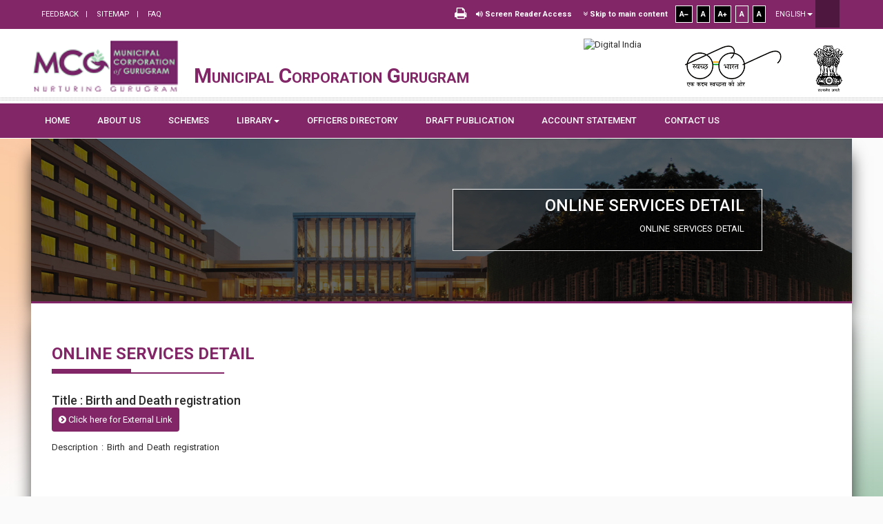

--- FILE ---
content_type: text/html; charset=utf-8
request_url: https://www.ulbharyana.gov.in/Gurugram/1836?DynamicTypeIdView=103
body_size: 22675
content:
<!DOCTYPE HTML>
<html lang="en">
<head>
    <meta charset="utf-8">
    <meta http-equiv="X-UA-Compatible" content="IE=edge">
    <meta name="viewport" content="width=device-width, initial-scale=1">
    
    <title>Online services detail</title>
    <link rel="icon" href="~/images/ashoka.png" sizes="16x16">
    <link href="/css/bootstrap.min.css" rel="stylesheet">
    <link href="/font-awesome-4.7.0/css/font-awesome.min.css" rel="stylesheet" />
    
    <link href="/css/responsive.css" rel="stylesheet" type="text/css" />
    <link href="/css/owl.carousel.min.css" rel="stylesheet" />
    <link href="/css/owl.theme.default.min.css" rel="stylesheet" />
    <link href="/css/images-grid.css" rel="stylesheet" />
    <script src="/js/jquery_005.js"></script>
    <script src="/Scripts/jquery-3.1.1.min.js"></script>
    <style>
@import url(https://fonts.googleapis.com/css?family=Roboto:400,400italic,500,500italic,700,700italic,900,900italic,300italic,300,100italic,100);

.devnews1 a {
    color: #fff;
}

.mr-top {
margin: 35px auto;
}
.devsl
.attach-doc {
    margin: 26px 0 7px 0;
}

.attach-doc a {
   background: #822668;
    padding: 10px;
    color: #fff;
    margin: 33px 0;
    border-radius: 4px;
}

#feedback_container {
    margin: 20px auto;
}

.online-services-b2 {
          text-align: center;
          margin: 2rem 0;
          padding: 1.5rem;
        }

        .online-services-b2 a {
          color: #2b2b2b;
text-transform: capitalize;
        }

        .online-services-b2 .fa-3x {
          color: #822668;
        }

        .online-services-b2 p {
          text-align: center;
          padding: 0;
          margin: 0;
        }

.pagination {
    float: right;
    margin: 0;
    padding: 0;
}

.dataTables_filter {
 float: right;
}

.dataTables_wrapper {
    padding: 3rem 0 0 0;
}

.dev-themesize input[type=text]:focus {
    width: 100%;
    color: #fff;
    padding: 0px 0px 0px 40px;
    outline: none !important;
}

.dev-themesize input[type=text] {
    width: 0px;
    box-sizing: border-box;
    border: none !important;
    background-color: rgba(0,0,0,0.4);
    background-image: url(/images/searchicon1.png);
    background-position: 6px 9px;
    background-repeat: no-repeat;
    padding: 0px 20px 0px 15px;
    -webkit-transition: width 0.4s ease-in-out;
    transition: width 0.4s ease-in-out;
    margin: 0 0.3rem;
}

.goog-te-banner-frame.skiptranslate {
    display: none !important;
}

.latest-post a i {
    display: table-cell;
    padding-right: 5px;
}

.latest-post a span {
    display: table-cell;
    line-height: 20px;
}

.table-hover>tbody>tr:hover {
          background-color: rgba(0,0,0,.075);
          cursor: pointer;
        }

        .table-striped tbody tr:nth-of-type(odd) {
          background-color: rgba(0,0,0,.065);
        }

        .table thead tr {
          background-color: #822668;
          color: #fff;
        }

        .table-bordered>thead>tr>td, .table-bordered>thead>tr>th {
          border-bottom-width: 0;
        }

        .table {
          margin-top: 2rem;
        }

.dev-spce {
margin-top: 10px;
}

.main-logo {
   float: left;
    height: 80px;
    display: table-cell;
}

.allulb-logo {
    color: #822668;
    font-size: 30px;
    font-weight: bold;
    font-variant: small-caps;
    line-height: 27px;
    padding: 40px 0 0 20px;
    display: table-cell;
}

.bor-one {
    border-right: 1px solid #ccc;
    border-bottom: 1px solid #ccc;
    min-height: 133px;
}

/*----- start marquee ----*/
.dev-services {
   /* background: url(/images/service-banner.jpg) center;
    background-size: cover;*/
}

.dev-services-bg {
    background: rgb(130, 38, 104);
    padding: 1.5rem 0;
}

.scheme-remo {
    color: #fff;
    text-transform: capitalize;
    float: right;
    padding: 1px 8px 1px 8px;
    margin: 0 6px;
    font-size: 12px;
    border-radius: 20px;
    cursor: pointer;
    background: #313131eb;
}

.scheme-remo:hover {
    background: #000;
    transition: 0.6s all;
}

.dev-services h3 {
    text-align: center;
    color: #fff;
    text-transform: uppercase;
}

.sponser {
    position: relative;
    float: left;
    width: 250px;
}

.dev-hexa {
    display: table;
}

.box-area {
    background: #FFF;
    padding: 15px 8px 15px;
}

.ulb-icon {
    display: table-cell;
    font-size: 35px;
    font-weight: bold;
    color: #822668;
    vertical-align: middle;
    padding: 0 15px;
}

.ulb-service-content {
    display: table-cell;
}

.box-area h5 {
    font-weight: bold;
    text-transform: uppercase;
    color: #000;
}

.ulb-service-content h5 {
    margin: 5px 0 0 0;
    text-align: left;
    font-weight: bold;
    text-transform: uppercase;
    color: #000;
}

.ulb-service-content h5 a {
    color: #000;
}
/*----- end marquee ----*/

.devborder h6 {
    min-height: 40px;
    margin-bottom: 0;
}

.about-us img {
    width: 555px;
    height: 266px;
}

.marquee-height-first {
    height: 110px !important;
}

ul.h-link {
    padding: 2rem;
}

.h-link li {
    text-transform: uppercase;
    font-size: 12px;
    color: #337ab7;
    line-height: 26px;
}

h3.about-heading:before {
          content: " ";
          display: block;
          margin: 0 auto;
          position: absolute;
          top: 40px;
          width: 250px;
          height: 2px;
          background-color: #822668;
        }

        h3.about-heading:after {
          content: " ";
          display: block;
          margin: 0 auto;
          position: absolute;
          left: 15px;
          top: 35px;
          width: 115px;
          height: 6px;
          background-color: #822668;
        }

.dev-liststyle-n2 li {
list-style: none;
}

#Slider{
min-height: 358px;
}

*{
	margin: 0;
}

body {
	font-size: 1.3rem; 
	color: #2b2b2b;
	font-family: 'Roboto', sans-serif, Calibri, Arial, Verdana;
	overflow-x: hidden;
	font-weight: normal;
	margin: 0 auto;
	padding: 0;
	background-color: #fafafa;
 top: 0px !important;
}

.body-bg {
   background: url(/images/body_bg.jpg) center;
   background-repeat: no-repeat;
   background-size: cover;
}

.box-shdw{
    box-shadow: 0 20px 25px -5px rgb(4, 4, 4), 0 10px 10px -5px rgba(0, 0, 0, 0.04);
}

.body-bg-clr {
    background: rgba(256,256,256,0.6);
}
.whitebg {
    background: #fff;
    z-index: auto;
    position: relative;
}

.tab-height {
    border: 1px solid #e8e7e8;
    height: 305px;
    overflow: auto;
}

.nodal-officer {
    margin: 3em 5em;
}

.cm-block1 {
    float: left;
    margin-right: 25px;
}
.nodal-officer strong {
    color: #FF9444;
}

.msg-nodal {
    margin: 7px 0;
    font-size: 18px;
    color: #000;
    font-weight: normal;
    font-size: 14px;
}

.wrapper {
	width: auto;
	height: auto;
	overflow: hidden;
}

a, a:hover, a:active, a:focus {
  text-decoration: none;
}

p {
    line-height: 2.2rem;
    word-spacing: 2px;
}

ul {
  margin: 0;
}

h3 {
    margin-top: 0;
}
/*------- start header ------*/
.header {
	background-color: #822668;
	line-height: 4rem;
}
#ddlclickprint{ 
   border: none;
    outline: none;
 }
.header li {
	float: left;
}

.header li a {
    color: #fff;
    line-height: 4rem;
    font-size: 1.1rem;
    text-transform: uppercase;
}

.dev-header-first {
    list-style: none;
    padding: 0;
}

.dev-header-first li a:before {
    padding: 0 1rem;
    content: "\007C";
    font-weight: bold;
}

.dev-header-first li:nth-child(1) a:before {
	content: none;
}

.dev-header-first li a:hover {
	color: #fff;
}

.dev-themesize {
	float: right;
        list-style: none;
       padding: 0;
}

.department ul {
    padding: 0;
    margin-bottom: 10px;
}

.dev-themesize li a { 
    padding: 0.5rem 0.5rem;
    border: 1px solid #fff;
    margin: 0 0.3rem;
    font-weight: bold;
    background: #000;
}

.dev-themesize li a:hover {
    border: 1px solid #fafafa;
    background: #fafafa;
    transition: 0.5s all;
    color: #822768;
}

.dev-bluetheme {
    background-color: #0d7cbf !important; 
    border-color: #0d7cbf !important; 
    color: #fff !important; 
}

.dev-greentheme {
    background-color: #59ab23 !important;
    border-color: #59ab23 !important;
    color: #fff !important;
}

.dev-blacktheme {
    background-color: #000 !important;
    border-color: #000 !important;
    color: #fff !important;
}

.dev-defaulttheme {
    background-color: #d44aad !important;
    border-color: #d44aad !important;
    color: #fff !important;
}

.dev-themesize li:nth-child(1) a, .dev-themesize li:nth-child(2) a,  .dev-themesize li:nth-child(3) a{
	background-color: unset;
	border: none;
        color: #fff;
text-transform: inherit;
}

.logo-section {
	padding: 1.4rem 0;
background: #FFFFFF;
}

.ashoka {
    float: right;
}

.munciple_link {
    border: 1px solid #ccc;
    padding: 8px 22px;
    color: #000;
}

.dev-headlink {
    font-size: 9px;
    text-transform: uppercase;
}

.munciple_btn {
    background: #000;
    border-radius: 0;
    color: #fff !important;
    padding: 10px 25px !important
}

.munciple_btn:hover, .munciple_btn:active, .munciple_btn:focus {
    color: #fff !important;
    background: #822668 !important;
    transition: 0.8s all;
}

.language_btn {
    background: unset;
    border-radius: 0;
    color: #fff;
    padding: 0;
    text-transform: uppercase;
    font-size: 10px;
    margin-left: 10px;
}

.language_btn:hover, .language_btn:focus, .language_btn:active {
    color: #fff;
    outline: none !important;
}

.dev-lan li{
    float: none;
    color: #000;
}

.dev-lan li a{
    color: #000 !important;
    padding: 1rem !important;
    line-height: 1.42857143;
}
.dropdown-menu {
    margin: 0;
    padding: 0;
}

.dropdown-menu>li>a {
    padding: 5px 20px;
}

.dropdown-menu>li>a:focus, .dropdown-menu>li>a:hover {
    background: #822668;
    color: #fff;
    transition: 0.5s all;
}

/*------- end header ------*/

/*------- start menu bar ------*/
.dev-menu:before {
    position: absolute;
    bottom: 20%;
    background: url(/images/border.png) no-repeat 0px 0px;
    width: 100%;
    height: 100%;
    display: block;
    content: '';
}
.dev-menu {
	background-color: #822668;
	border-bottom: 1px solid #fff;
    position: relative;
}

.navbar-inverse {
	background-color: #822668;
	border: none;
}

.navbar {
	margin: 0;
    border: unset;
}

.navbar-collapse {
	padding: 0;
}

.navbar-nav>li:hover {
	background-color: #622056;
    transition: 0.8s all;
}

.navbar-inverse .navbar-nav>.active>a {
	color: #fff;
	background-color: #540a46;
	font-size: 1.3rem;
}

.navbar-inverse .navbar-nav>.active>a:hover,
.navbar-inverse .navbar-nav>.active>a:active,
.navbar-inverse .navbar-nav>.active>a:focus {
	color: #fff;
	background-color: #540a46;
}

.navbar-inverse .navbar-nav>li>a {
	color: #fff;
	text-transform: uppercase; 
	font-size: 1.3rem;
	padding: 1.5rem 2rem;
}

.navbar-brand {
	display: none;
}

.nav>li>a {
    padding: 7px 15px;
    font-weight: 500;
   color: #2b2b2b;
}

.devborder h6 a {
   color: #2b2b2b;
    text-transform: capitalize;
}
/*------- end menu bar ------*/

/*-------- start Chief minister ---------*/
.slider-block {
    padding: 1rem 0 1rem 0;
}

.mini-bg {
    background: #822668;
    height: 95px;
    position: relative;
}

.mini-bg img {
    border-radius: 50%;
    position: absolute;
    border: 5px solid #fff;
    width: 111px;
    background: #fff;
height: 109px;
    left: 0;
    margin-left: auto;
    margin-right: auto;
    right: 0;
    bottom: -45px;
    box-shadow: 0px 3px 2px 1px rgb(231, 231, 231), 0px 3px 2px 1px rgb(231, 231, 231);
}

.mini-bg h4 {
    margin-top: 0;
    color: #fff;
    text-align: center;
    padding-top: 8px;
    font-weight: normal;
    font-size: 14px;
}

.chief_minister {
    text-align: center;
    padding-top: 43px;
    background: #fff;
}

.cm-img {
  border: 1px solid #ccc;
  margin-bottom: 7px;
}

.minister-message {
    background: #fff;
    color: #154d90;
}

.minister-message h4 {
    font-size: 14px;
    margin-bottom: 7px;
font-weight: bold;
}

.minister-message h5 {
    font-size: 12px;
    margin-bottom: 2px;
    margin-top: 0px;
font-weight: bold;
}

.minister-message p {
  color: #2b2b2b;
  font-size: 12px;
}

.mini-social {
    background: #e7e7e7;
    line-height: 24px;
}
/*-------- end Chief minister ---------*/
/* -------- start other minister block --------*/
.message {
    float: left;
    margin-right: 12px;
    width: 125px;
    height: 166px;
}

.msg-heading {
    margin: 41px 0 8px 0;
    font-weight: bold;
    font-size: 14px;
    color: #154d90;
}

.msg-cm {
    font-size: 12px;
    font-weight: bold;
}

.msg-cm a i { 
    margin: 12px 0 10px;
}

.facebookk {
    background: #3d589b;
    border-radius: 50%;
    color: #fff;
    height: 19px;
    width: 19px;
    line-height: 19px;
    text-align: center;
}

.facebookk:hover {
    background: #0b46d8;
    transform: rotate(360deg);
    transition: 0.9s;
}

.twitterr {
    background: #32ccfe;
    border-radius: 50%;
    color: #fff;
    height: 19px;
    width: 19px;
    line-height: 19px;
    text-align: center;
}

.twitterr:hover {
    background: #05baf5;
    transform: rotate(360deg);
    transition: 0.9s;
}

.miniblock {
    border: 1px solid #ccc;
    padding: 5px;
    height: 179px;
    color: #154d90;
}

.miniblock h5 {
    font-weight: bold;
}

.blue {
    border-right: 5px solid #0a73aa;
}
/* -------- start other minister block --------*/

/* --------- start slider -------- */
.devsl {
    height: 358px !important;
    width: 100%;
}

.slider-content {
    margin: 80px 0px 0px;
    top: 45px;
    left: 95px;
    position: absolute;
    color: #fff;
    text-shadow: 0 1px 2px rgba(0, 0, 0, .6);
    letter-spacing: 1px;
    background-color: rgba(0,0,0,.6);
    padding: 30px;
}

.slider-content h1 {
    margin: 0;
    line-height: 45px;
    letter-spacing: 2px;
}

.slider-content h4 {
    margin: 0;
    line-height: 23px;
    letter-spacing: 2px;
}

/* --------- end slider -------- */

/* --------- start news marquee -------- */
.devnews1 { 
    background: #822668;
    color: #fff;
    padding: 5px 15px;
    font-size: 15px;
    position: relative;
    float: left;
}

.marquee-block {
    margin: 10px 0 0 0;
}
/* --------- end news marquee -------- */

/* --------- start services -------- */
.hexagon {
  position: relative;
  width: 50px; 
  height: 28.87px;
  background-color: #ffffff;
  margin: 14.43px 0;
  border-left: solid 2px #822668;
  border-right: solid 2px #822668;
  -ms-transform: rotate(90deg); /* IE 9 */
  -webkit-transform: rotate(90deg); /* Safari 3-8 */
  transform: rotate(90deg);
  display: inline-table;
}

.hexagon:before,
.hexagon:after {
  content: "";
  position: absolute;
  z-index: -1;
  width: 35.36px;
  height: 35.36px;
  -webkit-transform: scaleY(0.5774) rotate(-45deg);
  -ms-transform: scaleY(0.5774) rotate(-45deg);
  transform: scaleY(0.5774) rotate(-45deg);
  background-color: #fff;
  left: 5.3223px;
}

.hexagon:before {
  top: -17.6777px;
  border-top: solid 2.8284px #822668;
  border-right: solid 2.8284px #822668;
}

.hexagon:after {
  bottom: -17.6777px;
  border-bottom: solid 2.8284px #822668;
  border-left: solid 2.8284px #822668;
}

.service-icon {
  font-size: 25px;
  color: #822668;
  z-index: 1000;
  background: #fff;
  -ms-transform: rotate(270deg); /* IE 9 */
  -webkit-transform: rotate(270deg); /* Safari 3-8 */
  -moz-transform: rotate(270deg);
  -o-transform: rotate(270deg);
  transform: rotate(270deg);
}
/* --------- end services -------- */

/* --------- start online services -------- */
.dev-m1 {
    border: 1px solid #e8e7e8;
}

.online-heading {
    background: #822668;
   line-height: 37px;
}

.news-heading {
    color: #fff;
    padding: 0 10px;
    font-size: 15px;
    font-weight: bold;
    text-transform: uppercase;
    word-spacing: 2px;
    margin: 0;
line-height: 37px;
}

.online-subheading {
    background: #e8e7e8;
    line-height: 29px;
}

.online-subheading-me2 {
    background: #822668;
    line-height: 35px;
}

.news-subheading-me2 {
    color: #fff;
    padding: 0px 10px;
    font-size: 13px;
    font-weight: 500;
    word-spacing: 2px;
    margin: 0;
}

.news-subheading {
    color: #363636;
    padding: 0px 10px;
    font-size: 13px;
    font-weight: 500;
    word-spacing: 2px;
    margin: 0;
}

.read-more {    
    color: #fff;
    font-size: 11px;
    float: right;
    padding: 0px 10px;
    text-transform: uppercase;
}

.read-more a {
    color: #fff;
    font-size: 11px;
}

.latest-post  {
    padding: 10px 10px;
    line-height: 23px;
list-style: none;
}

.latest-post li a {
    font-size: 12px;
    color: #656565;
    text-transform: capitalize;
}
/* --------- end online services -------- */

/* --------- start about us -------- */
.dev-about {
    padding: 1rem 0;
} 

.about-content {
    padding: 2rem 0 0 0;
}

.about-us h4{
    color: #822668;
    text-transform: uppercase;
}

.about-us p {
    text-align: justify;
}

.about-read {
    background-color: #822668;
    padding: 1rem 3rem;
    color: #fff;
    float: left;
    margin-top: 2.5rem;
    text-transform: uppercase;
    letter-spacing: 1px;
    border-radius: 20px;
    border: 2px solid #822668;
    outline: none;
}

.about-read:hover, .about-read:active, .about-read:focus, .about-read:visited {
    border: 2px solid #822668;
    background-color: #fff;
    color: #000;
    transition: 0.5s all;
}
/* --------- end about us -------- */

/*------- tab --------*/
.nav-tabs>li.active>a, .nav-tabs>li.active>a:focus, .nav-tabs>li.active>a:hover {
    color: #822668;
    cursor: default;
    background-color: #e8e7e8;
    border: 1px solid #e8e7e8;
    border-bottom: unset;
    border-radius: 0 !important;
    font-weight: 500;
}

.devborder {
     margin-top: 10px;
}

.devborder:hover .service-icon {
    transition: 0.9s;
    -webkit-transition: 0.9s;
    -moz-transition: 0.9s;
    -ms-transition: 0.9s;
    -o-transition: 0.9s;
    transform: rotate(630deg);
    -webkit-transform: rotate(630deg);
    -moz-transform: rotate(630deg);
    -ms-transform: rotate(630deg);
    -o-transform: rotate(630deg);
}
/*------- tab -------*/

/*-------- start footer ------*/
.footer {
	background: #000;
	color: #fff;
}

.footer h4 {
    margin-bottom: 0;
    text-transform: uppercase;
    font-size: 15px;
    font-weight: normal;
}

.footer p {
    margin-bottom: 0;
}

.footer .department p {
    font-size: 13px;
    line-height: 1.8rem;
    margin: 10px 0 0 0;
}

.last-updated-text {
    text-align: right;
    margin-top: 3px;
    cursor: pointer;
    line-height: 1.7rem;
}

.last-updated-text li {
    display: inline;
    font-size: 12px;
}

.last-updated-text li a {
    color: #fff;
    cursor: pointer;
    display: inline-block;
    height: 2rem;
    line-height: 2rem;
    position: relative;
    text-align: center;
    width: 2rem;
}
.fb {
    background: #30579B;
}
.last-updated-text li a:hover {
    transform: rotate(360deg);
    transition: 0.9s;
}
.tw {
    background: #00AADD;
}
.google {
    background: #FB3C3C;
}
.linkd {
    background: #0084BA;
}
.department ul li {
    display: inline;
}
.department a {
    color: #fff;
}
.department a:before {
    padding: 0 1rem;
    content: "\007C";
    font-weight: bold;
}
.department ul li:nth-child(1) a:before {
    content: none;
}
/*-------- end footer ------*/

/*--------- start about us --------*/
.dev-banner {
    background: url(/images/inner-banner.jpg) center;
    background-size: cover;
    border-bottom: 3px solid #822668;
}

.dev-banner-bg {
    background: rgba(0,0,0,0.6);
    padding: 6rem 0;
}

.dev-title {
    color: #fff;
    text-transform: uppercase;
    margin: 1em 10em 1em 47em;
    padding: 10px 25px;
    text-align: right;
    border: 1px solid;
    background: rgba(0,0,0,0.4);
}

.dev-aboutus {
    padding: 6rem 0;
    min-height: 360px;
}

.dev-aboutus h3 {
    text-transform: uppercase;
}

.dev-aboutus strong {
    color: #822668;
}

.dev-aboutus p {
    padding-top: 2rem;
}

.sidebar {
    line-height: 31px;
    padding: 25px 30px;
}

.sidebar li a {
    font-weight: bold;
}

.sidebar li a:hover {
    color: #822668;
    transition: 0.5s all;
}
/*--------- end about us --------*/

/*------- strat sponsers--------- */
.dev-list {
    margin-bottom: 8rem !important;
}
/*------- strat sponsers--------- */

/* kratika marquee css*/
.marquee1 {
    float: left;
    margin-right: 6em;
}

.marqueeTop {
    padding: 5px 0;
    background: #000;
    color: #fff;
    height: 31px;
}

.marquee {
    overflow: hidden;
    /*height: 31px;*/
}

a.breaking {
    color: #fff;
    font-size: 15px;
    font-weight: 400;
    text-decoration: none;
}

.marquee2 {
    float: left;
    margin-right: 6em;
}

.marquee3 {
    float: right;
}

.textmove1 {
    overflow: hidden;
}

.marquee-height-second {
    height: 143px !important;
}

.owl-theme .owl-nav [class*=owl-] {
    color: #FFF;
    font-size: 22px;
    margin: 5px;
    padding: 0px 12px;
    background: #FD6917;
    display: inline-block;
    cursor: pointer;
    border-radius: 2px
}
/* kratika marquee css*/

/*------- start disclaimer pop up ------*/

.imgcontainer {
    text-align: center;
    margin: 7px 0 30px 0;
    position: relative;
}

.disclaimer-popup {
    padding: 20px 25px;
}

.disclaimer-popup p {
    text-align: justify;
    color: #000;
}

/* The Modal (background) */
.modal {
    position: fixed;
    z-index: 99999;
    left: 0;
    top: 0;
    width: 100%;
    height: 100%;
    overflow: auto;
    background-color: rgba(0,0,0,0.8);
    padding-top: 60px;
} 

/* Modal Content/Box */
.modal-content {
    background-color: #fefefe;
    margin: 5% auto 15% auto; /* 5% from the top, 15% from the bottom and centered */
    border: 1px solid #888;
    width: 60%; /* Could be more or less, depending on screen size */
}

/* The Close Button (x) */
.close {
    position: absolute;
    right: 15px;
    top: 0;
    color: #000;
    font-size: 35px;
    font-weight: bold;
}

.close:hover,
.close:focus {
    color: red;
    cursor: pointer;
}

/* Add Zoom Animation */
.animate {
    -webkit-animation: animatezoom 0.6s;
    animation: animatezoom 0.6s
}

@-webkit-keyframes animatezoom {
    from {-webkit-transform: scale(0)} 
    to {-webkit-transform: scale(1)}
}

@keyframes animatezoom {
    from {transform: scale(0)} 
    to {transform: scale(1)}
}

/* Change styles for span and cancel button on extra small screens */
@media screen and (max-width: 300px) {
    .cancelbtn {
     width: 100%;
 }
}
/* ------- end disclaimer pop up -------- */

/* -------- start read more pages --------- */
.dev-aboutus ul {
    padding: 0 18px;
    padding-top: 2rem;
    line-height: 31px;
}

/*.dev-aboutus ul li a  {
    word-spacing: 2px;
}*/
 /*-------- end read more pages --------- */

.dropdown-submenu {
    position: relative;
}

.dropdown-submenu .dropdown-menu {
    top: 0;
    left: 100%;
    margin-top: -1px;
}

.dev-sub li:hover > ul {
    display: block;
}

.rigtharrow {
    display: inline-block;
    width: 0;
    height: 0;
    border-top: 4px solid transparent;
    border-left: 4px solid;
    border-bottom: 4px solid transparent;
}
.navbar-inverse .navbar-toggle {
    border-color: #fff;
}

@media screen and (max-width: 767px) { 
    .navbar li:hover > ul {
        display: block;
        position: static;
        float: none;
        width: auto;
        margin-top: 0;
        background-color: transparent;
        border: 0;
        -webkit-box-shadow: none;
        box-shadow: none;
    }
    .dropdown-menu>li>a {
        color: #fff;
        padding: 3px 35px;
    }
    .dev-lan li a {
        color: #000;
        padding: 5px 10px;
    }
     h3.about-heading:before {
     content: none;
    }
     h3.about-heading:after {
     content: none;
    }
}

/* Callback example */
.callbacks_container {
  position: relative;
  float: left;
  width: 100%;
  }

.callbacks {
  position: relative;
  list-style: none;
  overflow: hidden;
  width: 100%;
  padding: 0;
  margin: 0;
  }

.callbacks li {
  position: absolute;
  width: 100%;
  left: 0;
  top: 0;
  }

.callbacks img {
  display: block;
  position: relative;
  z-index: 1;
  height: 330px;
  width: 100%;
  border: 0;
  }

.callbacks .caption {
  display: block;
  position: absolute;
  z-index: 2;
  font-size: 20px;
  text-shadow: none;
  color: #fff;
  background: #000;
  background: rgba(0,0,0, .8);
  left: 0;
  right: 0;
  bottom: 0;
  padding: 10px 20px;
  margin: 0;
  max-width: none;
  }

.callbacks_nav {
  position: absolute;
  -webkit-tap-highlight-color: rgba(0,0,0,0);
  top: 0;
  right: 46px;
  z-index: 3;
  text-indent: -9999px;
  overflow: hidden;
  text-decoration: none;
  height: 28px;
  width: 28px;
  background: transparent url("/images/theme.jpg") no-repeat left top;
  margin-top: 10px;
  }

.callbacks_nav:active {
  opacity: 1.0;
  }

.callbacks_nav.next {
  left: auto;
  background-position: right top;
  right: 10px;
  }
@media screen and (max-width: 600px) {
  .callbacks_nav {
    top: 0;
    }
  }
    </style>
    
</head>
<body>

    <style>
        @media (min-width: 1266px) AND (max-width:1440px) {
            .container {
                width:93% !important
            }
        }
        @media (min-width: 1441px) {
            .container {
                width:1366px !important
            }
        }
            @media (min-width: 768px) {
                .navbar-collapse.collapse {
                    display: flex !important;
                    height: auto !important;
                    padding-bottom: 0;
                    overflow: visible !important;
                }
            }
    </style>
    <div class="wrapper">
        <style type="text/css" media="all">
@import url(https://fonts.googleapis.com/css?family=Roboto:400,400italic,500,500italic,700,700italic,900,900italic,300italic,300,100italic,100);

.devnews1 a {
    color: #fff;
}

.mr-top {
margin: 35px auto;
}
.devsl
.attach-doc {
    margin: 26px 0 7px 0;
}

.attach-doc a {
   background: #822668;
    padding: 10px;
    color: #fff;
    margin: 33px 0;
    border-radius: 4px;
}

#feedback_container {
    margin: 20px auto;
}

.online-services-b2 {
          text-align: center;
          margin: 2rem 0;
          padding: 1.5rem;
        }

        .online-services-b2 a {
          color: #2b2b2b;
text-transform: capitalize;
        }

        .online-services-b2 .fa-3x {
          color: #822668;
        }

        .online-services-b2 p {
          text-align: center;
          padding: 0;
          margin: 0;
        }

.pagination {
    float: right;
    margin: 0;
    padding: 0;
}

.dataTables_filter {
 float: right;
}

.dataTables_wrapper {
    padding: 3rem 0 0 0;
}

.dev-themesize input[type=text]:focus {
    width: 100%;
    color: #fff;
    padding: 0px 0px 0px 40px;
    outline: none !important;
}

.dev-themesize input[type=text] {
    width: 0px;
    box-sizing: border-box;
    border: none !important;
    background-color: rgba(0,0,0,0.4);
    background-image: url(/images/searchicon1.png);
    background-position: 6px 9px;
    background-repeat: no-repeat;
    padding: 0px 20px 0px 15px;
    -webkit-transition: width 0.4s ease-in-out;
    transition: width 0.4s ease-in-out;
    margin: 0 0.3rem;
}

.goog-te-banner-frame.skiptranslate {
    display: none !important;
}

.latest-post a i {
    display: table-cell;
    padding-right: 5px;
}

.latest-post a span {
    display: table-cell;
    line-height: 20px;
}

.table-hover>tbody>tr:hover {
          background-color: rgba(0,0,0,.075);
          cursor: pointer;
        }

        .table-striped tbody tr:nth-of-type(odd) {
          background-color: rgba(0,0,0,.065);
        }

        .table thead tr {
          background-color: #822668;
          color: #fff;
        }

        .table-bordered>thead>tr>td, .table-bordered>thead>tr>th {
          border-bottom-width: 0;
        }

        .table {
          margin-top: 2rem;
        }

.dev-spce {
margin-top: 10px;
}

.main-logo {
   float: left;
    height: 80px;
    display: table-cell;
}

.allulb-logo {
    color: #822668;
    font-size: 30px;
    font-weight: bold;
    font-variant: small-caps;
    line-height: 27px;
    padding: 40px 0 0 20px;
    display: table-cell;
}

.bor-one {
    border-right: 1px solid #ccc;
    border-bottom: 1px solid #ccc;
    min-height: 133px;
}

/*----- start marquee ----*/
.dev-services {
   /* background: url(/images/service-banner.jpg) center;
    background-size: cover;*/
}

.dev-services-bg {
    background: rgb(130, 38, 104);
    padding: 1.5rem 0;
}

.scheme-remo {
    color: #fff;
    text-transform: capitalize;
    float: right;
    padding: 1px 8px 1px 8px;
    margin: 0 6px;
    font-size: 12px;
    border-radius: 20px;
    cursor: pointer;
    background: #313131eb;
}

.scheme-remo:hover {
    background: #000;
    transition: 0.6s all;
}

.dev-services h3 {
    text-align: center;
    color: #fff;
    text-transform: uppercase;
}

.sponser {
    position: relative;
    float: left;
    width: 250px;
}

.dev-hexa {
    display: table;
}

.box-area {
    background: #FFF;
    padding: 15px 8px 15px;
}

.ulb-icon {
    display: table-cell;
    font-size: 35px;
    font-weight: bold;
    color: #822668;
    vertical-align: middle;
    padding: 0 15px;
}

.ulb-service-content {
    display: table-cell;
}

.box-area h5 {
    font-weight: bold;
    text-transform: uppercase;
    color: #000;
}

.ulb-service-content h5 {
    margin: 5px 0 0 0;
    text-align: left;
    font-weight: bold;
    text-transform: uppercase;
    color: #000;
}

.ulb-service-content h5 a {
    color: #000;
}
/*----- end marquee ----*/

.devborder h6 {
    min-height: 40px;
    margin-bottom: 0;
}

.about-us img {
    width: 555px;
    height: 266px;
}

.marquee-height-first {
    height: 110px !important;
}

ul.h-link {
    padding: 2rem;
}

.h-link li {
    text-transform: uppercase;
    font-size: 12px;
    color: #337ab7;
    line-height: 26px;
}

h3.about-heading:before {
          content: " ";
          display: block;
          margin: 0 auto;
          position: absolute;
          top: 40px;
          width: 250px;
          height: 2px;
          background-color: #822668;
        }

        h3.about-heading:after {
          content: " ";
          display: block;
          margin: 0 auto;
          position: absolute;
          left: 15px;
          top: 35px;
          width: 115px;
          height: 6px;
          background-color: #822668;
        }

.dev-liststyle-n2 li {
list-style: none;
}

#Slider{
min-height: 358px;
}

*{
	margin: 0;
}

body {
	font-size: 1.3rem; 
	color: #2b2b2b;
	font-family: 'Roboto', sans-serif, Calibri, Arial, Verdana;
	overflow-x: hidden;
	font-weight: normal;
	margin: 0 auto;
	padding: 0;
	background-color: #fafafa;
 top: 0px !important;
}

.body-bg {
   background: url(/images/body_bg.jpg) center;
   background-repeat: no-repeat;
   background-size: cover;
}

.box-shdw{
    box-shadow: 0 20px 25px -5px rgb(4, 4, 4), 0 10px 10px -5px rgba(0, 0, 0, 0.04);
}

.body-bg-clr {
    background: rgba(256,256,256,0.6);
}
.whitebg {
    background: #fff;
    z-index: auto;
    position: relative;
}

.tab-height {
    border: 1px solid #e8e7e8;
    height: 305px;
    overflow: auto;
}

.nodal-officer {
    margin: 3em 5em;
}

.cm-block1 {
    float: left;
    margin-right: 25px;
}
.nodal-officer strong {
    color: #FF9444;
}

.msg-nodal {
    margin: 7px 0;
    font-size: 18px;
    color: #000;
    font-weight: normal;
    font-size: 14px;
}

.wrapper {
	width: auto;
	height: auto;
	overflow: hidden;
}

a, a:hover, a:active, a:focus {
  text-decoration: none;
}

p {
    line-height: 2.2rem;
    word-spacing: 2px;
}

ul {
  margin: 0;
}

h3 {
    margin-top: 0;
}
/*------- start header ------*/
.header {
	background-color: #822668;
	line-height: 4rem;
}
#ddlclickprint{ 
   border: none;
    outline: none;
 }
.header li {
	float: left;
}

.header li a {
    color: #fff;
    line-height: 4rem;
    font-size: 1.1rem;
    text-transform: uppercase;
}

.dev-header-first {
    list-style: none;
    padding: 0;
}

.dev-header-first li a:before {
    padding: 0 1rem;
    content: "\007C";
    font-weight: bold;
}

.dev-header-first li:nth-child(1) a:before {
	content: none;
}

.dev-header-first li a:hover {
	color: #fff;
}

.dev-themesize {
	float: right;
        list-style: none;
       padding: 0;
}

.department ul {
    padding: 0;
    margin-bottom: 10px;
}

.dev-themesize li a { 
    padding: 0.5rem 0.5rem;
    border: 1px solid #fff;
    margin: 0 0.3rem;
    font-weight: bold;
    background: #000;
}

.dev-themesize li a:hover {
    border: 1px solid #fafafa;
    background: #fafafa;
    transition: 0.5s all;
    color: #822768;
}

.dev-bluetheme {
    background-color: #0d7cbf !important; 
    border-color: #0d7cbf !important; 
    color: #fff !important; 
}

.dev-greentheme {
    background-color: #59ab23 !important;
    border-color: #59ab23 !important;
    color: #fff !important;
}

.dev-blacktheme {
    background-color: #000 !important;
    border-color: #000 !important;
    color: #fff !important;
}

.dev-defaulttheme {
    background-color: #d44aad !important;
    border-color: #d44aad !important;
    color: #fff !important;
}

.dev-themesize li:nth-child(1) a, .dev-themesize li:nth-child(2) a,  .dev-themesize li:nth-child(3) a{
	background-color: unset;
	border: none;
        color: #fff;
text-transform: inherit;
}

.logo-section {
	padding: 1.4rem 0;
background: #FFFFFF;
}

.ashoka {
    float: right;
}

.munciple_link {
    border: 1px solid #ccc;
    padding: 8px 22px;
    color: #000;
}

.dev-headlink {
    font-size: 9px;
    text-transform: uppercase;
}

.munciple_btn {
    background: #000;
    border-radius: 0;
    color: #fff !important;
    padding: 10px 25px !important
}

.munciple_btn:hover, .munciple_btn:active, .munciple_btn:focus {
    color: #fff !important;
    background: #822668 !important;
    transition: 0.8s all;
}

.language_btn {
    background: unset;
    border-radius: 0;
    color: #fff;
    padding: 0;
    text-transform: uppercase;
    font-size: 10px;
    margin-left: 10px;
}

.language_btn:hover, .language_btn:focus, .language_btn:active {
    color: #fff;
    outline: none !important;
}

.dev-lan li{
    float: none;
    color: #000;
}

.dev-lan li a{
    color: #000 !important;
    padding: 1rem !important;
    line-height: 1.42857143;
}
.dropdown-menu {
    margin: 0;
    padding: 0;
}

.dropdown-menu>li>a {
    padding: 5px 20px;
}

.dropdown-menu>li>a:focus, .dropdown-menu>li>a:hover {
    background: #822668;
    color: #fff;
    transition: 0.5s all;
}

/*------- end header ------*/

/*------- start menu bar ------*/
.dev-menu:before {
    position: absolute;
    bottom: 20%;
    background: url(/images/border.png) no-repeat 0px 0px;
    width: 100%;
    height: 100%;
    display: block;
    content: '';
}
.dev-menu {
	background-color: #822668;
	border-bottom: 1px solid #fff;
    position: relative;
}

.navbar-inverse {
	background-color: #822668;
	border: none;
}

.navbar {
	margin: 0;
    border: unset;
}

.navbar-collapse {
	padding: 0;
}

.navbar-nav>li:hover {
	background-color: #622056;
    transition: 0.8s all;
}

.navbar-inverse .navbar-nav>.active>a {
	color: #fff;
	background-color: #540a46;
	font-size: 1.3rem;
}

.navbar-inverse .navbar-nav>.active>a:hover,
.navbar-inverse .navbar-nav>.active>a:active,
.navbar-inverse .navbar-nav>.active>a:focus {
	color: #fff;
	background-color: #540a46;
}

.navbar-inverse .navbar-nav>li>a {
	color: #fff;
	text-transform: uppercase; 
	font-size: 1.3rem;
	padding: 1.5rem 2rem;
}

.navbar-brand {
	display: none;
}

.nav>li>a {
    padding: 7px 15px;
    font-weight: 500;
   color: #2b2b2b;
}

.devborder h6 a {
   color: #2b2b2b;
    text-transform: capitalize;
}
/*------- end menu bar ------*/

/*-------- start Chief minister ---------*/
.slider-block {
    padding: 1rem 0 1rem 0;
}

.mini-bg {
    background: #822668;
    height: 95px;
    position: relative;
}

.mini-bg img {
    border-radius: 50%;
    position: absolute;
    border: 5px solid #fff;
    width: 111px;
    background: #fff;
height: 109px;
    left: 0;
    margin-left: auto;
    margin-right: auto;
    right: 0;
    bottom: -45px;
    box-shadow: 0px 3px 2px 1px rgb(231, 231, 231), 0px 3px 2px 1px rgb(231, 231, 231);
}

.mini-bg h4 {
    margin-top: 0;
    color: #fff;
    text-align: center;
    padding-top: 8px;
    font-weight: normal;
    font-size: 14px;
}

.chief_minister {
    text-align: center;
    padding-top: 43px;
    background: #fff;
}

.cm-img {
  border: 1px solid #ccc;
  margin-bottom: 7px;
}

.minister-message {
    background: #fff;
    color: #154d90;
}

.minister-message h4 {
    font-size: 14px;
    margin-bottom: 7px;
font-weight: bold;
}

.minister-message h5 {
    font-size: 12px;
    margin-bottom: 2px;
    margin-top: 0px;
font-weight: bold;
}

.minister-message p {
  color: #2b2b2b;
  font-size: 12px;
}

.mini-social {
    background: #e7e7e7;
    line-height: 24px;
}
/*-------- end Chief minister ---------*/
/* -------- start other minister block --------*/
.message {
    float: left;
    margin-right: 12px;
    width: 125px;
    height: 166px;
}

.msg-heading {
    margin: 41px 0 8px 0;
    font-weight: bold;
    font-size: 14px;
    color: #154d90;
}

.msg-cm {
    font-size: 12px;
    font-weight: bold;
}

.msg-cm a i { 
    margin: 12px 0 10px;
}

.facebookk {
    background: #3d589b;
    border-radius: 50%;
    color: #fff;
    height: 19px;
    width: 19px;
    line-height: 19px;
    text-align: center;
}

.facebookk:hover {
    background: #0b46d8;
    transform: rotate(360deg);
    transition: 0.9s;
}

.twitterr {
    background: #32ccfe;
    border-radius: 50%;
    color: #fff;
    height: 19px;
    width: 19px;
    line-height: 19px;
    text-align: center;
}

.twitterr:hover {
    background: #05baf5;
    transform: rotate(360deg);
    transition: 0.9s;
}

.miniblock {
    border: 1px solid #ccc;
    padding: 5px;
    height: 179px;
    color: #154d90;
}

.miniblock h5 {
    font-weight: bold;
}

.blue {
    border-right: 5px solid #0a73aa;
}
/* -------- start other minister block --------*/

/* --------- start slider -------- */
.devsl {
    height: 358px !important;
    width: 100%;
}

.slider-content {
    margin: 80px 0px 0px;
    top: 45px;
    left: 95px;
    position: absolute;
    color: #fff;
    text-shadow: 0 1px 2px rgba(0, 0, 0, .6);
    letter-spacing: 1px;
    background-color: rgba(0,0,0,.6);
    padding: 30px;
}

.slider-content h1 {
    margin: 0;
    line-height: 45px;
    letter-spacing: 2px;
}

.slider-content h4 {
    margin: 0;
    line-height: 23px;
    letter-spacing: 2px;
}

/* --------- end slider -------- */

/* --------- start news marquee -------- */
.devnews1 { 
    background: #822668;
    color: #fff;
    padding: 5px 15px;
    font-size: 15px;
    position: relative;
    float: left;
}

.marquee-block {
    margin: 10px 0 0 0;
}
/* --------- end news marquee -------- */

/* --------- start services -------- */
.hexagon {
  position: relative;
  width: 50px; 
  height: 28.87px;
  background-color: #ffffff;
  margin: 14.43px 0;
  border-left: solid 2px #822668;
  border-right: solid 2px #822668;
  -ms-transform: rotate(90deg); /* IE 9 */
  -webkit-transform: rotate(90deg); /* Safari 3-8 */
  transform: rotate(90deg);
  display: inline-table;
}

.hexagon:before,
.hexagon:after {
  content: "";
  position: absolute;
  z-index: -1;
  width: 35.36px;
  height: 35.36px;
  -webkit-transform: scaleY(0.5774) rotate(-45deg);
  -ms-transform: scaleY(0.5774) rotate(-45deg);
  transform: scaleY(0.5774) rotate(-45deg);
  background-color: #fff;
  left: 5.3223px;
}

.hexagon:before {
  top: -17.6777px;
  border-top: solid 2.8284px #822668;
  border-right: solid 2.8284px #822668;
}

.hexagon:after {
  bottom: -17.6777px;
  border-bottom: solid 2.8284px #822668;
  border-left: solid 2.8284px #822668;
}

.service-icon {
  font-size: 25px;
  color: #822668;
  z-index: 1000;
  background: #fff;
  -ms-transform: rotate(270deg); /* IE 9 */
  -webkit-transform: rotate(270deg); /* Safari 3-8 */
  -moz-transform: rotate(270deg);
  -o-transform: rotate(270deg);
  transform: rotate(270deg);
}
/* --------- end services -------- */

/* --------- start online services -------- */
.dev-m1 {
    border: 1px solid #e8e7e8;
}

.online-heading {
    background: #822668;
   line-height: 37px;
}

.news-heading {
    color: #fff;
    padding: 0 10px;
    font-size: 15px;
    font-weight: bold;
    text-transform: uppercase;
    word-spacing: 2px;
    margin: 0;
line-height: 37px;
}

.online-subheading {
    background: #e8e7e8;
    line-height: 29px;
}

.online-subheading-me2 {
    background: #822668;
    line-height: 35px;
}

.news-subheading-me2 {
    color: #fff;
    padding: 0px 10px;
    font-size: 13px;
    font-weight: 500;
    word-spacing: 2px;
    margin: 0;
}

.news-subheading {
    color: #363636;
    padding: 0px 10px;
    font-size: 13px;
    font-weight: 500;
    word-spacing: 2px;
    margin: 0;
}

.read-more {    
    color: #fff;
    font-size: 11px;
    float: right;
    padding: 0px 10px;
    text-transform: uppercase;
}

.read-more a {
    color: #fff;
    font-size: 11px;
}

.latest-post  {
    padding: 10px 10px;
    line-height: 23px;
list-style: none;
}

.latest-post li a {
    font-size: 12px;
    color: #656565;
    text-transform: capitalize;
}
/* --------- end online services -------- */

/* --------- start about us -------- */
.dev-about {
    padding: 1rem 0;
} 

.about-content {
    padding: 2rem 0 0 0;
}

.about-us h4{
    color: #822668;
    text-transform: uppercase;
}

.about-us p {
    text-align: justify;
}

.about-read {
    background-color: #822668;
    padding: 1rem 3rem;
    color: #fff;
    float: left;
    margin-top: 2.5rem;
    text-transform: uppercase;
    letter-spacing: 1px;
    border-radius: 20px;
    border: 2px solid #822668;
    outline: none;
}

.about-read:hover, .about-read:active, .about-read:focus, .about-read:visited {
    border: 2px solid #822668;
    background-color: #fff;
    color: #000;
    transition: 0.5s all;
}
/* --------- end about us -------- */

/*------- tab --------*/
.nav-tabs>li.active>a, .nav-tabs>li.active>a:focus, .nav-tabs>li.active>a:hover {
    color: #822668;
    cursor: default;
    background-color: #e8e7e8;
    border: 1px solid #e8e7e8;
    border-bottom: unset;
    border-radius: 0 !important;
    font-weight: 500;
}

.devborder {
     margin-top: 10px;
}

.devborder:hover .service-icon {
    transition: 0.9s;
    -webkit-transition: 0.9s;
    -moz-transition: 0.9s;
    -ms-transition: 0.9s;
    -o-transition: 0.9s;
    transform: rotate(630deg);
    -webkit-transform: rotate(630deg);
    -moz-transform: rotate(630deg);
    -ms-transform: rotate(630deg);
    -o-transform: rotate(630deg);
}
/*------- tab -------*/

/*-------- start footer ------*/
.footer {
	background: #000;
	color: #fff;
}

.footer h4 {
    margin-bottom: 0;
    text-transform: uppercase;
    font-size: 15px;
    font-weight: normal;
}

.footer p {
    margin-bottom: 0;
}

.footer .department p {
    font-size: 13px;
    line-height: 1.8rem;
    margin: 10px 0 0 0;
}

.last-updated-text {
    text-align: right;
    margin-top: 3px;
    cursor: pointer;
    line-height: 1.7rem;
}

.last-updated-text li {
    display: inline;
    font-size: 12px;
}

.last-updated-text li a {
    color: #fff;
    cursor: pointer;
    display: inline-block;
    height: 2rem;
    line-height: 2rem;
    position: relative;
    text-align: center;
    width: 2rem;
}
.fb {
    background: #30579B;
}
.last-updated-text li a:hover {
    transform: rotate(360deg);
    transition: 0.9s;
}
.tw {
    background: #00AADD;
}
.google {
    background: #FB3C3C;
}
.linkd {
    background: #0084BA;
}
.department ul li {
    display: inline;
}
.department a {
    color: #fff;
}
.department a:before {
    padding: 0 1rem;
    content: "\007C";
    font-weight: bold;
}
.department ul li:nth-child(1) a:before {
    content: none;
}
/*-------- end footer ------*/

/*--------- start about us --------*/
.dev-banner {
    background: url(/images/inner-banner.jpg) center;
    background-size: cover;
    border-bottom: 3px solid #822668;
}

.dev-banner-bg {
    background: rgba(0,0,0,0.6);
    padding: 6rem 0;
}

.dev-title {
    color: #fff;
    text-transform: uppercase;
    margin: 1em 10em 1em 47em;
    padding: 10px 25px;
    text-align: right;
    border: 1px solid;
    background: rgba(0,0,0,0.4);
}

.dev-aboutus {
    padding: 6rem 0;
    min-height: 360px;
}

.dev-aboutus h3 {
    text-transform: uppercase;
}

.dev-aboutus strong {
    color: #822668;
}

.dev-aboutus p {
    padding-top: 2rem;
}

.sidebar {
    line-height: 31px;
    padding: 25px 30px;
}

.sidebar li a {
    font-weight: bold;
}

.sidebar li a:hover {
    color: #822668;
    transition: 0.5s all;
}
/*--------- end about us --------*/

/*------- strat sponsers--------- */
.dev-list {
    margin-bottom: 8rem !important;
}
/*------- strat sponsers--------- */

/* kratika marquee css*/
.marquee1 {
    float: left;
    margin-right: 6em;
}

.marqueeTop {
    padding: 5px 0;
    background: #000;
    color: #fff;
    height: 31px;
}

.marquee {
    overflow: hidden;
    /*height: 31px;*/
}

a.breaking {
    color: #fff;
    font-size: 15px;
    font-weight: 400;
    text-decoration: none;
}

.marquee2 {
    float: left;
    margin-right: 6em;
}

.marquee3 {
    float: right;
}

.textmove1 {
    overflow: hidden;
}

.marquee-height-second {
    height: 143px !important;
}

.owl-theme .owl-nav [class*=owl-] {
    color: #FFF;
    font-size: 22px;
    margin: 5px;
    padding: 0px 12px;
    background: #FD6917;
    display: inline-block;
    cursor: pointer;
    border-radius: 2px
}
/* kratika marquee css*/

/*------- start disclaimer pop up ------*/

.imgcontainer {
    text-align: center;
    margin: 7px 0 30px 0;
    position: relative;
}

.disclaimer-popup {
    padding: 20px 25px;
}

.disclaimer-popup p {
    text-align: justify;
    color: #000;
}

/* The Modal (background) */
.modal {
    position: fixed;
    z-index: 99999;
    left: 0;
    top: 0;
    width: 100%;
    height: 100%;
    overflow: auto;
    background-color: rgba(0,0,0,0.8);
    padding-top: 60px;
} 

/* Modal Content/Box */
.modal-content {
    background-color: #fefefe;
    margin: 5% auto 15% auto; /* 5% from the top, 15% from the bottom and centered */
    border: 1px solid #888;
    width: 60%; /* Could be more or less, depending on screen size */
}

/* The Close Button (x) */
.close {
    position: absolute;
    right: 15px;
    top: 0;
    color: #000;
    font-size: 35px;
    font-weight: bold;
}

.close:hover,
.close:focus {
    color: red;
    cursor: pointer;
}

/* Add Zoom Animation */
.animate {
    -webkit-animation: animatezoom 0.6s;
    animation: animatezoom 0.6s
}

@-webkit-keyframes animatezoom {
    from {-webkit-transform: scale(0)} 
    to {-webkit-transform: scale(1)}
}

@keyframes animatezoom {
    from {transform: scale(0)} 
    to {transform: scale(1)}
}

/* Change styles for span and cancel button on extra small screens */
@media screen and (max-width: 300px) {
    .cancelbtn {
     width: 100%;
 }
}
/* ------- end disclaimer pop up -------- */

/* -------- start read more pages --------- */
.dev-aboutus ul {
    padding: 0 18px;
    padding-top: 2rem;
    line-height: 31px;
}

/*.dev-aboutus ul li a  {
    word-spacing: 2px;
}*/
 /*-------- end read more pages --------- */

.dropdown-submenu {
    position: relative;
}

.dropdown-submenu .dropdown-menu {
    top: 0;
    left: 100%;
    margin-top: -1px;
}

.dev-sub li:hover > ul {
    display: block;
}

.rigtharrow {
    display: inline-block;
    width: 0;
    height: 0;
    border-top: 4px solid transparent;
    border-left: 4px solid;
    border-bottom: 4px solid transparent;
}
.navbar-inverse .navbar-toggle {
    border-color: #fff;
}

@media screen and (max-width: 767px) { 
    .navbar li:hover > ul {
        display: block;
        position: static;
        float: none;
        width: auto;
        margin-top: 0;
        background-color: transparent;
        border: 0;
        -webkit-box-shadow: none;
        box-shadow: none;
    }
    .dropdown-menu>li>a {
        color: #fff;
        padding: 3px 35px;
    }
    .dev-lan li a {
        color: #000;
        padding: 5px 10px;
    }
     h3.about-heading:before {
     content: none;
    }
     h3.about-heading:after {
     content: none;
    }
}

/* Callback example */
.callbacks_container {
  position: relative;
  float: left;
  width: 100%;
  }

.callbacks {
  position: relative;
  list-style: none;
  overflow: hidden;
  width: 100%;
  padding: 0;
  margin: 0;
  }

.callbacks li {
  position: absolute;
  width: 100%;
  left: 0;
  top: 0;
  }

.callbacks img {
  display: block;
  position: relative;
  z-index: 1;
  height: 330px;
  width: 100%;
  border: 0;
  }

.callbacks .caption {
  display: block;
  position: absolute;
  z-index: 2;
  font-size: 20px;
  text-shadow: none;
  color: #fff;
  background: #000;
  background: rgba(0,0,0, .8);
  left: 0;
  right: 0;
  bottom: 0;
  padding: 10px 20px;
  margin: 0;
  max-width: none;
  }

.callbacks_nav {
  position: absolute;
  -webkit-tap-highlight-color: rgba(0,0,0,0);
  top: 0;
  right: 46px;
  z-index: 3;
  text-indent: -9999px;
  overflow: hidden;
  text-decoration: none;
  height: 28px;
  width: 28px;
  background: transparent url("/images/theme.jpg") no-repeat left top;
  margin-top: 10px;
  }

.callbacks_nav:active {
  opacity: 1.0;
  }

.callbacks_nav.next {
  left: auto;
  background-position: right top;
  right: 10px;
  }
@media screen and (max-width: 600px) {
  .callbacks_nav {
    top: 0;
    }
  }
</style>
<div>
    <div class="cm-tabs-content bg">
  <div id="content_location_1">
<div  class="6" >

  <div id="GridContainer_1">
    
    
    
  </div>


<div   class="  header"  ><div   class="5 container"   ><div   class="4 row"  ><div   class=" col-lg-4 col-md-4 col-sm-6 col-xs-12"  >  <div    ><ul class="dev-header-first">
    

            <li> <a href="/WebCMS/Start/491"> FEEDBACK </a> </li>
            <li> <a href="/WebCMS/Start/892"> Sitemap </a> </li>
            <li> <a href="/WebCMS/Start/891"> FAQ </a> </li>



</ul>

</div> </div><div   class=" col-lg-8 col-md-8 col-sm-6 col-xs-12"  > <div    >
<script type="text/javascript">
    $(document).ready(function () {


        $('#_biggify').on('click', function () {



            var fontSize = $('body').css('font-size');
            var newFontSize = parseInt(fontSize) + 1;



            $('body').css('font-size', newFontSize + 'px')
            $('a').css('font-size', newFontSize + 'px')
            $('Div').css('font-size', newFontSize + 'px')
            $('p').css('font-size', newFontSize + 'px')
            $('h1').css('font-size', newFontSize + 'px')
            $('h2').css('font-size', newFontSize + 'px')
            $('h3').css('font-size', newFontSize + 'px')
            $('h4').css('font-size', newFontSize + 'px')
            $('h5').css('font-size', newFontSize + 'px')
            $('h6').css('font-size', newFontSize + 'px')
            $('select').css('font-size', newFontSize + 'px')
            $('input').css('font-size', newFontSize + 'px')
            $('button').css('font-size', newFontSize + 'px')
            $('textarea').css('font-size', newFontSize + 'px')



        })



        $('#_smallify').on('click', function () {
            var fontSize = $('body').css('font-size');
            var newFontSize = parseInt(fontSize) - 1;



            $('body').css('font-size', newFontSize + 'px')
            $('a').css('font-size', newFontSize + 'px')
            $('Div').css('font-size', newFontSize + 'px')
            $('p').css('font-size', newFontSize + 'px')
            $('h1').css('font-size', newFontSize + 'px')
            $('h2').css('font-size', newFontSize + 'px')
            $('h3').css('font-size', newFontSize + 'px')
            $('h4').css('font-size', newFontSize + 'px')
            $('h5').css('font-size', newFontSize + 'px')
            $('h6').css('font-size', newFontSize + 'px')
            $('select').css('font-size', newFontSize + 'px')
            $('input').css('font-size', newFontSize + 'px')
            $('button').css('font-size', newFontSize + 'px')
            $('textarea').css('font-size', newFontSize + 'px')
        })



        $('#_reset').on('click', function () {
            //$('body').css('font-size', '14px')
            //$('Div').css('font-size', '14px')
            //$('p').css('font-size', '14px')
            //$('a').removeAttr("style").attr("font-size", "");
            location.reload();
        })
    });

</script>
<script type="text/javascript">
    function changetheme(id) {

        $.ajax({
            url: '/WebCMS/ChangeTheme',
             type: "POST",
             dataType: "JSON",
             data: { _Id: id },
             success: function () {
             }
         });


        window.location.reload();
    }

    function SetThemeOption() {

        $.ajax({
            url: '/WebCMS/SetThemeOption',
             type: "POST",
             dataType: "JSON",
             success: function (Data) {


             }
         });

    }

    function setFocus()
    {
        if ($(".dev-about").length) {
            $(window).scrollTop($('.dev-about').offset().top);
        }
        else if ($(".dev-aboutus").length) {
            $(window).scrollTop($('.dev-aboutus').offset().top);
        }
        return true;
    }
</script>
<script>
    function printData() {
        //var x = document.getElementsByClassName("mystyle")[0].className;
        //var divToPrint = document.getElementsByClassName("wrapper");
        //newWin = window.open("");
        //newWin.document.write(divToPrint[0].outerHTML);
        //newWin.print();
        //newWin.close();
        window.print();
    }


    $(document).ready(function () {
        $('#ddlclickprint').on('click', function () {
            printData();
        });
    });
</script>
<style>
    .dev-themesize input[type=text]:focus {
        width: 100%;
        color: #fff;
        padding: 0px 0px 0px 40px;
        outline: none !important;
    }

    .dev-themesize input[type=text] {
        width: 0px;
        box-sizing: border-box;
        border: none !important;
        background-color: rgba(0,0,0,0.4);
        background-image: url(/images/searchicon1.png);
        background-position: 6px 9px;
        background-repeat: no-repeat;
        padding: 0px 20px 0px 15px;
        -webkit-transition: width 0.4s ease-in-out;
        transition: width 0.4s ease-in-out;
        margin: 0 0.3rem;
    }
</style>


<div id="google_translate_element" style="display:none"></div>
<ul class="dev-themesize">
    <li> <i id="ddlclickprint" class="fa fa-print" aria-hidden="true" style="color: #fff; font-size: 19px; padding: 1rem 0.5rem; cursor: pointer;"></i> </li>
    <li> <a href="/WebCMS/Start/"><i class="fa fa-volume-up" aria-hidden="true"></i> Screen Reader Access</a> </li>
    <li> <a onclick="setFocus()" style="cursor:pointer;"><i class="fa fa-angle-double-down" aria-hidden="true"></i> Skip to main content </a> </li>
    <li><a href="#!" id="_smallify">A<i class="fa fa-minus" style="font-size: 7px;"></i></a></li>
    <li><a href="#!" id="_reset">A</a></li>
    <li><a href="#!" id="_biggify">A<i class="fa fa-plus" style="font-size: 7px;"></i></a></li>
    <li> <a href='#' style='background-color:#822668;color:#FFF;'  onclick='changetheme(1012)'>A</a> </li><li> <a href='#' style='background-color:#000000;color:#FFF;'  onclick='changetheme(1024)'>A</a> </li>

    <li>
        <div class="dropdown">
            <button id="dLabel" type="button" data-toggle="dropdown" aria-haspopup="true" aria-expanded="false" class="btn language_btn btn-link" style="text-decoration: none !important;">
                English <span class="caret"></span>
            </button>
            <ul class="dropdown-menu dev-lan" aria-labelledby="dLabel">
                <li><a id="lan_ENG" href="#" onclick="changeLanguageByButtonClick('en')">English</a></li>
                <li><a id="lan_HIN" href="#" onclick="changeLanguageByButtonClick('hi')">Hindi</a></li>
            </ul>
        </div>
    </li>

    <li>
        <form action="/WebCMS/Start/">
            <input type="text" name="Param1" id="txtSearchBox">
        </form>
    </li>







</ul>



<style>
    .goog-te-banner-frame.skiptranslate {
        display: none !important;
    }

    body {
        top: 0px !important;
    }
</style>

<script type="text/javascript">

    function googleTranslateElementInit() {
        new google.translate.TranslateElement({ pageLanguage: "en" }, 'google_translate_element');

    }

    function changeLanguageByButtonClick(ln) {

        var language = ln;
        if (ln == 'en') {
            $('#dLabel').html('English <span class="caret"></span>');
        }
        else if (ln == 'hi') {
            $('#dLabel').html('हिंदी <span class="caret"></span>');
        }
        else {
            $('#dLabel').html('English <span class="caret"></span>');
        }
        $('#dLabel').val();

        var selectField = document.querySelector("#google_translate_element select");
        console.log(selectField);
        for (var i = 0; i < selectField.children.length; i++) {
            var option = selectField.children[i];
            // find desired langauge and change the former language of the hidden selection-field
            if (option.value == language) {
                selectField.selectedIndex = i;
                // trigger change event afterwards to make google-lib translate this side
                selectField.dispatchEvent(new Event('change'));
                break;
            }
        }


        if (ln == 'en') {
            window.location.reload(true);
            //$('#dLabel').text('English');
            //$('#lan_ENG').css('display', 'none');
            //$('#lan_HIN').css('display', 'block');
        }
        //else if (ln == 'hi') {
        //    $('#dLabel').text('हिंदी');
        //    $('#lan_ENG').css('display', 'block');
        //    $('#lan_HIN').css('display', 'none');
        //}
    }

</script>
<script type="text/javascript" src="//translate.google.com/translate_a/element.js?cb=googleTranslateElementInit"></script>
</div></div></div></div></div><div   class="6 logo-section"  ><div   class="5 container"   ><div   class="3 row"  ><div   class=" "  >     <div    ><div class="row">
    <div>
        <div class="col-lg-7 col-md-7 col-sm-7 col-xs-12 gmdclogo">
            <a href="/244" class="devlogo"> 
			<img src="/Website/Gurgaon/LOGO/3102ded1-e4a7-4ba2-bada-cec2535f8b46.png" alt="Gurugram Logo" class="main-logo img-responsive">
			<span class="allulb-logo"> Municipal Corporation Gurugram </span>
			</a>
        </div>
    </div>
    <div>
	    <div class="col-lg-2 col-md-2 col-sm-2 col-xs-6 ashokachakra">
            <img src="/images/Digital_India_Logo.png" alt="Digital India" class="ashoka">
        </div>
		
        <div class="col-lg-2 col-md-2 col-sm-2 col-xs-6 ashokachakra">
            <img src="/images/swachh.png" alt="Swacch bharat" class="ashoka dev-spce">
        </div>
        <div class="col-lg-1 col-md-1 col-sm-1 col-xs-6 ashokachakra">
            <img src="/images/ashoka.png" alt="Ashok Chakra" class="ashoka dev-spce">
        </div>
    </div>
</div>







</div></div></div></div></div><div   class="6 dev-menu"  ><div   class="5 container"   ><div   class="4 row"  ><div   class="3 col-lg-12 col-md-12 col-sm-12 col-xs-12"  ><div   class="2 row"  > <div    ><nav class="navbar navbar-inverse dev-sub asddd">
    <div class="navbar-header">
        <button type="button" class="navbar-toggle" data-toggle="collapse" data-target="#myNavbar"> <span class="icon-bar"></span> <span class="icon-bar"></span> <span class="icon-bar"></span> </button>
        <a class="navbar-brand">Menu</a>
    </div>
    <div class="collapse navbar-collapse" id="myNavbar">
      
<ul class="nav navbar-nav main - menu"><li > <a href='/244'>Home</a></li><li > <a href='/326'>About Us</a></li><li > <a href='/327'>Schemes</a></li><li class="dropdown"><a  href='#'>LIBRARY<span class="caret"></span></a><ul class="dropdown-menu drop-black animated fadeInUp"><li > <a href='/7485'>Acts</a></li><li > <a href='/7486'>Rules and-By-Laws</a></li><li class="dropdown-submenu"><a href='#'>Town Planning <span class="rigtharrow"></span></a><ul class="dropdown-menu drop-black animated fadeInUp"><li > <a href='/7500'>Town Planning Policies</a></li><li > <a href='/7501'>Town Planning Orders</a></li><li > <a href='/7502'>Town Planning Notifications</a></li><li > <a href='/7503'>Town Planning Procedures</a></li><li > <a href='/7504'>Town Planning Charges & Fee</a></li></ul><li class="dropdown-submenu"><a href='#'>Engineering <span class="rigtharrow"></span></a><ul class="dropdown-menu drop-black animated fadeInUp"><li > <a href='/7506'>E-Tendering</a></li><li > <a href='/7507'>Development Works</a></li></ul><li class="dropdown-submenu"><a href='#'>Election <span class="rigtharrow"></span></a><ul class="dropdown-menu drop-black animated fadeInUp"><li class="dropdown-submenu"><a href='#'>Notification <span class="rigtharrow"></span></a><ul class="dropdown-menu drop-black animated fadeInUp"><li > <a href='/7513'>Limit Extension</a></li><li > <a href='/7514'>President Notification</a></li></ul><li > <a href='/7509'>Notifications</a></li></ul><li class="dropdown-submenu"><a href='#'>Establishment <span class="rigtharrow"></span></a><ul class="dropdown-menu drop-black animated fadeInUp"><li > <a href='/7510'>Notification</a></li></ul><li class="dropdown-submenu"><a href='#'>Fire <span class="rigtharrow"></span></a><ul class="dropdown-menu drop-black animated fadeInUp"><li > <a href='/7511'>Downloads</a></li></ul><li > <a href='/7491'>Land</a></li><li class="dropdown-submenu"><a href='#'>Accounts <span class="rigtharrow"></span></a><ul class="dropdown-menu drop-black animated fadeInUp"><li > <a href='/7512'>Notifications</a></li></ul><li > <a href='/7493'>Pension</a></li><li > <a href='/7494'>Administration</a></li><li > <a href='/7497'>Delivering of E Services</a></li><li > <a href='/7499'>Miscellaneous</a></li></ul><li > <a href='/330'> OFFICERS DIRECTORY</a></li><li > <a href='/331'>DRAFT PUBLICATION</a></li><li > <a href='/332'>ACCOUNT STATEMENT</a></li><li > <a href='/333'>CONTACT US</a></li></ul>
    </div>

</nav>


<div>
</div>






</div></div></div></div></div></div></div>

<div  class="6" >

  <div id="GridContainer_2">
  
  
 
  </div>  

  
<div   class="6 body-bg"  ><div   class="5 body-bg-clr"  ><div   class="2 container box-shdw"   ><div   class="1 row"  ><div   class="0 col-lg-12 col-md-12 col-sm-12 col-xs-12"  ><div   class=" row"  >  <div    >    <div class="dev-banner" >
        <div class="dev-banner-bg">
            <div class="dev-title">
                <h3> Online services detail </h3>
                <p> Online services detail  </p>
            </div>
        </div>
    </div>
</div></div></div></div></div><div   class="2 container whitebg box-shdw"   ><div   class="1   row"  ><div   class="0 dev-aboutus"  ><div   class=" col-lg-12 col-md-12 col-sm-12 col-xs-12 maincontent"  >  <div    ><div class="col-md-12"><h3 class="about-heading"><strong>Online services detail</strong></h3></div><div class="col-lg-12"><div class="mr-top">
        <h4> Title : Birth and Death registration </h4>
            <div class="attach-doc">
                <a target="_blank" href="http://crsorgi.gov.in/web/index.php/auth/login"> <i class="fa fa-chevron-circle-right" aria-hidden="true"></i> Click here for External Link </a>
            </div>
            <p>Description : Birth and Death registration</p>
</div></div><div class="clearfix"></div></div></div></div></div></div></div></div></div>
<div  class="6" >

  <div id="GridContainer_3">
  
 
  </div>  

  
<div   class="6 footer"  ><div   class="5 container"   ><div   class="4 row"  ><div   class="  col-lg-4 col-md-4 col-sm-4 col-xs-12"  > <div    ><h4> Gurugram </h4>
<p>
    Address of ULB Gurugram
    
</p>
</div></div><div   class=" col-lg-5 col-md-5 col-sm-5 col-xs-12"  >   <div   class=" col-lg-8 col-md-8 col-sm-6 col-xs-12 department"  ><div    ><p>
                            To take any assistance related to IT services pertaining to
                            ULB Department. Call on the below numbers
                        </p>
                        <ul>
                            <li> <a href="#"> <i class="fa fa-phone" aria-hidden="true"></i> 0172-2580700 </a> </li>
                            <li> <a href="#"> <i class="fa fa-phone" aria-hidden="true"></i> 0172-2590082 </a> </li>
                        </ul></div></div><div   class=" col-lg-4 col-md-4 col-sm-6 col-xs-12"  ><div    >


<h4> Nodal officer: </h4>
<p>
Mr.Gurugram  Admin</p>

    

</div></div></div><div   class=" col-lg-3 col-md-3 col-sm-3 col-xs-12"  ><div   class=" col-lg-12 col-md-12 col-sm-12 col-xs-12"  ><div   class=" row"  > <div    ><p class="last-updated-text">Visitors : 24186314</p>




</div> <div    ><div class="visitors-box">
<div>
<p class="last-updated-text"> Last Updated Date: 30-06-2021 </p> 
</div>
</div>


</div></div></div><div   class=" col-lg-12 col-md-12 col-sm-12 col-xs-12"  ><div   class=" row"  >  <div    ><ul class="last-updated-text">
                            <li> <a href="#" class="fb"> <i class="fa fa-facebook" aria-hidden="true"></i> </a> </li>
                            <li> <a href="#" class="tw"> <i class="fa fa-twitter" aria-hidden="true"></i> </a> </li>
                            <li> <a href="#" class="google"> <i class="fa fa-google-plus" aria-hidden="true"></i> </a> </li>
                            <li> <a href="#" class="linkd"> <i class="fa fa-linkedin" aria-hidden="true"></i> </a> </li>
                        </ul></div></div></div><div   class=" col-lg-12 col-md-12 col-sm-12 col-xs-12"  ><div   class=" row"  >  <div    ><p class="last-updated-text">Disclaimer<br></p></div></div></div></div></div></div></div></div>
</div>
</div>

    
</div>


    </div>



    <script src="/js/bootstrap.min.js"></script>
    <script src="/jquery/jquery.marquee.js"></script>
    <script src="/jquery/owl.carousel.js"></script>
    <script src="/js/images-grid.js"></script>
    <script src="/jquery/responsiveslides.min.js"></script>
    <script>
        function myFunction() {
            var x = document.getElementById("myTopnav");
            if (x.className === "topnav") {
                x.className += " responsive";
            } else {
                x.className = "topnav";
            }
        }
    </script>

    <!-- start marquee-->
    <script>
        $(function () {
            $('.marquee').marquee({ pauseOnHover: true, duration: 10000, duplicated: true, startVisible: true });
        });
    </script>

    <script>
        $(function () {
            $('.textmove1').marquee({ pauseOnHover: true, direction: 'up', duration: 5000, duplicated: true, startVisible: true });
        });
    </script>
    <!-- end marquee-->

    <script>
        $(".owl-carousel").owlCarousel({
            items: 6,
            autoplay: true,
            nav: true,

            navText: ["<i class='fa fa-angle-left'></i>", "<i class='fa fa-angle-right'></i>"],
            responsive: {
                0: {
                    items: 1
                },
                600: {
                    items: 3
                },
                1000: {
                    items: 6
                }
            }

        });

    </script>

    <!-- disclaimer pop up -->
    <script>
        // Get the modal
        var modal = document.getElementById('id01');

        // When the user clicks anywhere outside of the modal, close it
        window.onclick = function (event) {
            if (event.target == modal) {
                modal.style.display = "none";
            }
        }
    </script>

    <script>
        var GalleryList = '';
        var SliderList = '';
       // alert('0');
        function setGellery() {
         //   alert('00');
            $.post('/WebCMS/GetListByType', function (data) {
            //  alert('1');    { Id: '2' },

              if (typeof (data) == 'object') {
                //  alert('2');

                  var _htmlEvent = '<div class="sidebar-box white flickr-photos" style="opacity: 1;"> <div class="gallery">'
                  var _htmlSlider = '<div class="carousel-inner">'
                  var j = 1;
                    $(data).each(function (i, item) {
                        // _html += "{src:'/Website/" + item.StoreFolderName + "/EVENTS/" + item.PhotoPath + "',thumbnail:'/Website/" + item.StoreFolderName + "/EVENTS/" + item.PhotoPath + "'}";
                        //_html += "{src:'/images/kraft.jfif',thumbnail:'/images/kraft.jfif'}"
                        if (item.SliderEventImageType == 2) {
                            var imgid = i.toString() + "Photogalimg";
                            ////if (i==0){
                            _htmlEvent += '  <figure> <img src="/Website/' + item.StoreFolderName + '/EVENTS/' + item.PhotoPath + '" alt="' + item.AltText + '"   />';
                            _htmlEvent += '    <figcaption>"' + item.AltText + '"</figcaption>  ';
                            _htmlEvent += '   </figure>';
                            //////}
                            //////else
                            //////{
                            //////    _html += '   <figure>     <img src="/img/video.jpg" alt="'+item.StoreFolderName+'" style="position: absolute;width: 69px;height: 68px;z-index: 1;" onclick="hide(this.id);" id="'+imgid+'"/>';
                            //////    _html += '     <video controls controlslist="nodownload" style="width:100%">     <source src="/Website/' + item.StoreFolderName + '/EVENTS/' + item.PhotoPath + '" type="video/mp4">   </video>';
                            //////    //  _html += '    <figcaption>' + item.StoreFolderName +'</figcaption>    ';
                            //////    _html += '   </figure>';
                            //////}

                        }
                        else if (item.SliderEventImageType == 1) {
                            if(j == 1) {
                                _htmlSlider += ' <div class="item active"> '
                            }
                            else {
                                _htmlSlider += ' <div class="item"> '
                            }
                            _htmlSlider += '<img src="/Website/' + item.StoreFolderName + '/SLIDER/' + item.PhotoPath + '"  alt="' + item.AltText + '" class="img-responsive devsl">'
                            _htmlSlider += '</div>';
                            j++;
                        }
                    });
                    _htmlEvent += '  </div>     <br />      </div>';
                    _htmlSlider += '</div>';
                    SliderList += _htmlSlider;
                    GalleryList = _htmlEvent;

              }
              $('#gallery').html(GalleryList)
              $('#Slider').html(SliderList)

              popup = {
                  init: function () {
                      $('figure').click(function () {
                          popup.open($(this));
                      });

                      $(document).on('click', '.popup img', function () {
                          return false;
                      }).on('click', '.popup', function () {
                          popup.close();
                      })
                  },
                  open: function ($figure) {
                      $('.gallery').addClass('pop');
                      $popup = $('<div class="popup" />').appendTo($('body'));
                      $fig = $figure.clone().appendTo($('.popup'));
                      $bg = $('<div class="bg" />').appendTo($('.popup'));
                      $close = $('<div class="close"><b>X</b></div>').appendTo($fig);
                      $shadow = $('<div class="shadow" />').appendTo($fig);
                      src = $('img', $fig).attr('src');
                      $shadow.css({ backgroundImage: 'url(' + src + ')' });
                      $bg.css({ backgroundImage: 'url(' + src + ')' });
                      setTimeout(function () {
                          $('.popup').addClass('pop');
                      }, 10);
                  },
                  close: function () {
                      $('.gallery, .popup').removeClass('pop');
                      setTimeout(function () {
                          $('.popup').remove()
                          var id = $('#hdnimgid').val()
                          $('#' + id).show();
                      }, 100);
                  }
              }

              popup.init();
                //else {
                //    alert('Technical fault occured. Please contact to Administrator.');
                //}
            });
        }
        //$('#gallery').imagesGrid({
        //    images: [
        //        { src: '/images/kraft.jfif', thumbnail: '/images/kraft.jfif' },
        //        { src: '/images/images.jfif' },
        //        { src: '/images/gallery3.jpg' },
        //        { src: '/images/gallery4.jpg' },
        //        { src: '/images/gallery5.jpg' },
        //        { src: '/images/gallery6.jpg' },
        //        { src: '/images/gallery7.jpg' },
        //        { src: '/images/gallery8.jpg' },
        //        { src: '/images/gallery9.jpg' }
        //    ],
        //    align: true
        //});
        $(document).ready(function () {
            setGellery();
            $("#slider4").responsiveSlides({
                auto: true,
                pager: false,
                nav: true,
                speed: 100,
                namespace: "callbacks",
                before: function () {
                    $('.events').append("<li>before event fired.</li>");
                },
                after: function () {
                    $('.events').append("<li>after event fired.</li>");
                }
            });
        });
    </script>
    <script>
        function printData() {
            //var x = document.getElementsByClassName("mystyle")[0].className;
            var divToPrint = document.getElementsByClassName("maincontent");
            newWin = window.open("");
            newWin.document.write(divToPrint[0].outerHTML);
            newWin.print();
            newWin.close();
        }

        $('#ddlclickprint').on('click', function () {
            printData();
        })
    </script>

</body>
</html>

--- FILE ---
content_type: text/html
request_url: https://www.ulbharyana.gov.in/jquery/responsiveslides.min.js
body_size: 936
content:
<!DOCTYPE html>
<html>
<head>
    <meta charset="utf-8" />
    <title></title>
    <style type="text/css">
        .notfound {
            position: absolute;
            left: 50%;
            top: 50%;
            -webkit-transform: translate(-50%, -50%);
            -ms-transform: translate(-50%, -50%);
            transform: translate(-50%, -50%);
        }
        .notfound {
            max-width: 767px;
            width: 100%;
            line-height: 1.4;
            padding: 0px 15px;
        }
        #notfound {
            position: relative;
            height: 100vh;
        }
        .notfound a:hover {
            opacity: 0.8;
        }
        .notfound a {
            font-family: 'Titillium Web', sans-serif;
            display: inline-block;
            text-transform: uppercase;
            color: #fff;
            text-decoration: none;
            border: none;
            background: #5c91fe;
            padding: 10px 40px;
            font-size: 14px;
            font-weight: 700;
            border-radius: 1px;
            margin-top: 15px;
            -webkit-transition: 0.2s all;
            transition: 0.2s all;
        }
        p {
            display: block;
            margin-block-start: 1em;
            margin-block-end: 1em;
            margin-inline-start: 0px;
            margin-inline-end: 0px;
        }
        .notfound {
            max-width: 767px;
            width: 100%;
            line-height: 1.4;
            padding: 0px 15px;
        }
        h2 {
            display: block;
            font-size: 1.5em;
            margin-block-start: 0.83em;
            margin-block-end: 0.83em;
            margin-inline-start: 0px;
            margin-inline-end: 0px;
            font-weight: bold;
        }
    </style>
</head>
<body >
    <div id="notfound">
        <div class="notfound">

            <h1>Error Code 404</h1>
           
            <h2>Oops! This Page Could Not Be Found</h2>
            <p>Sorry but the page you are looking for does not exist, have been removed. name changed or is temporarily unavailable</p>
            <a href="/">Go To Homepage</a>
        </div>
    </div>
</body>
</html>

--- FILE ---
content_type: text/css
request_url: https://www.ulbharyana.gov.in/css/responsive.css
body_size: 1184
content:
@media screen and (max-width: 767px) {
	.navbar-brand {
		display: block !important;
		float: left; color: #fff !important;
	}

	.navbar {
		padding: 0 15px;
	}

	.ashokachakra {
		text-align:center;
	}

	.ashokachakra img {
		text-align:center; 
		margin: 0 auto; 
		float:none !important;
	}

	.gmdclogo {
		text-align:center;
	}

	.devlogo img {
		float: none;
		text-align: center;
		margin: 0px auto;
	}

	.dev-menu:before {
		display: none;
	}

	.b1-m2 {
		color: #000 !important;
	}

	.main-logo {
		width: 280px;
	}

	.ashoka {
		float: none !important;
	}

	.navbar-collapse {
		padding-right: 15px !important;
		padding-left: 15px !important;
	}

	.navbar-nav {
		display: block !important;
	}

	.chief_minister {
		border: unset;
	}

	.minister-message p {
		/*width: 50%;*/
		margin: 0 auto;
	}

	.about-us {
		margin-top: 2.5rem;
	}

	.bor-two, .bor-one {
		border: unset;
	}

	.last-updated-text {
		text-align: left !important;;
	}

	.devblock {
		padding: 0 !important;
	}

	.devborder {
		padding: 0 !important;
	}

	.dev-title {
		padding: 30px;
		margin: 10px !important;
	}

	.dropdown-menu>li>a {
		color: #fff;
		padding: 3px 35px;
		background: #f29833;
		border-bottom: 1px solid #fff !important;
	}

	.caret {
		float: right;
		margin-top: 6px;
	}

	.dev-menu:before {
		display: none !important;
	}

	.tab-height {
		height: unset !important;
	}

	.nav-tabs>li>a {
		margin-right: 0;
		padding: 11px 7px !important;
		font-size: 11px;
	}

	.gallery img {
		width: 88px !important;
	}

	.modal {
		padding-top: 0 !important;
	}

	.modal-content {
		width: 80% !important;
	}

	.dropdown-menu-large .dropdown-header {
		padding: 0px !important;
	}

	.dev-themesize input[type=text] {
		background-color: unset !important;
	}

	.devnews1 {
		padding: 5px 0 !important;
	}

	.dropdown-large .btn {
		float: none !important;
	}

	.dropdown-menu-large > li {
		padding: 0;
	}

	.devcoop li a:hover, .devcoop li a:focus {
		padding-left: 35px;
	}
}

	@media (max-width: 768px) {
		.dropdown-menu-large {
			margin-left: 0 !important;
			margin-right: 0 !important;
		}

		.dropdown-menu-large > li {
			margin-bottom: 30px;

		}

		.dropdown-menu-large > li:last-child {
			margin-bottom: 0;
		}
	}

	@media screen and (max-width: 991px) {
		.dev-themesize {
			float:left !important;
		}

		.devblock {
			padding: 0 !important;
		}

		.dev-title {
			margin: 1em 10em 1em 30em;
		}

		.about-read {
			margin-bottom: 2.5rem;
		}
	}

	@media  (min-width: 768px) and (max-width: 1024px) {
		.ashokachakra {
			text-align:center;
		}

		.ashokachakra img {
			text-align:center;
			float:none !important;
		}

		.gmdclogo {
			text-align:center;
		}

		.main-logo {
			width: 310px;
		}

		.ashoka {
			float: none;
		}

		.navbar-inverse .navbar-nav>li>a {
			padding: 15px 12px;
		}

		.devblock {
			padding: 0;
		}

		.dev-menu:before {
			display: none;
		}

		.bor-two, .bor-one{
			border: unset;
		}

		.dev-title {
			margin: 1em 10em 1em 15em;
		}

		.muniple-links {
			width: 750% !important;
		}
	}


--- FILE ---
content_type: text/css
request_url: https://www.ulbharyana.gov.in/css/owl.theme.default.min.css
body_size: 585
content:
/**
 * Owl Carousel v2.2.1
 * Copyright 2013-2017 David Deutsch
 * Licensed under  ()
 */
.owl-theme .owl-dots, .owl-theme .owl-nav {
	text-align: center;
	-webkit-tap-highlight-color: transparent
}
.owl-theme .owl-nav {
	margin-top: 10px
}

.owl-theme .owl-nav [class*=owl-]:hover {
	background: #869791;
	color: #FFF;
	text-decoration: none
}
/*.owl-theme .owl-nav .disabled {
	opacity: .5;
	cursor: default
}*/
.owl-theme .owl-nav.disabled+.owl-dots {
	margin-top: 10px
}
.owl-theme .owl-dots .owl-dot {
/*	display: inline-block;*/
display:none;
	zoom: 1
}
.owl-theme .owl-dots .owl-dot span {
	width: 10px;
	height: 10px;
	margin: 5px 7px;
	background: #D6D6D6;
	display: block;
	-webkit-backface-visibility: visible;
	transition: opacity .2s ease;
	border-radius: 30px
}
.owl-theme .owl-dots .owl-dot.active span, .owl-theme .owl-dots .owl-dot:hover span {
	background: #869791
}


--- FILE ---
content_type: text/css
request_url: https://www.ulbharyana.gov.in/css/images-grid.css
body_size: 1321
content:
.imgs-grid {
  max-width: 800px;
  margin: 0 auto;
  font-size: 0;
}
.imgs-grid.imgs-grid-1 .imgs-grid-image {
  width: 100%;
  text-align: center;
}
/*.imgs-grid.imgs-grid-2 .imgs-grid-image,
.imgs-grid.imgs-grid-4 .imgs-grid-image {
  width: 50%;
}*/
/*.imgs-grid.imgs-grid-3 .imgs-grid-image,
.imgs-grid.imgs-grid-6 .imgs-grid-image {
  width: 33.333333333333336%;
}*/
/*.imgs-grid.imgs-grid-5 .imgs-grid-image:nth-child(1),
.imgs-grid.imgs-grid-5 .imgs-grid-image:nth-child(2),
.imgs-grid.imgs-grid-5 .imgs-grid-image:nth-child(3) {
  width: 33.333333333333336%;
}*/
/*.imgs-grid.imgs-grid-5 .imgs-grid-image:nth-child(4),
.imgs-grid.imgs-grid-5 .imgs-grid-image:nth-child(5) {
  width: 50%;
}*/
.imgs-grid .imgs-grid-image {
  position: relative;
  display: inline-block;
  padding: 1px;
  box-sizing: border-box;
  text-align: center;
}
.imgs-grid .imgs-grid-image:before {
  content: "";
  display: block;
  position: absolute;
  top: 1px;
  left: 1px;
  right: 1px;
  bottom: 1px;
  background-color: #f0f0f0;
}
.imgs-grid .imgs-grid-image:hover {
  cursor: pointer;
}
.imgs-grid .imgs-grid-image .image-wrap {
  position: relative;
  display: inline-block;
  overflow: hidden;
  vertical-align: middle;
}
.imgs-grid .imgs-grid-image .image-wrap img {
  position: relative;
  width: 100%;
  height: auto;
  margin: 0;
}
.imgs-grid .imgs-grid-image .view-all {
  position: absolute;
  top: 0;
  left: 0;
  right: 0;
  bottom: 0;
  text-align: center;
}
.imgs-grid .imgs-grid-image .view-all:before {
  display: inline-block;
  content: "";
  vertical-align: middle;
  height: 100%;
}
.imgs-grid .imgs-grid-image .view-all:hover {
  cursor: pointer;
}
.imgs-grid .imgs-grid-image .view-all:hover .view-all-text {
  text-decoration: underline;
}
.imgs-grid .imgs-grid-image .view-all .view-all-cover {
  position: absolute;
  top: 0;
  left: 0;
  width: 100%;
  height: 100%;
  background-color: black;
  opacity: 0.4;
}
.imgs-grid .imgs-grid-image .view-all .view-all-text {
  position: relative;
  font-size: 16px;
  font-family: sans-serif;
  color: white;
}
@media (max-width: 350px) {
  .imgs-grid .imgs-grid-image .view-all .view-all-text {
    font-size: 10px;
  }
}
.imgs-grid-modal {
  position: fixed;
  left: 0;
  right: 0;
  top: 0;
  bottom: 0;
  background-color: black;
  opacity: 0;
  z-index: 100;
  -webkit-user-select: none;
  -moz-user-select: -moz-none;
  -khtml-user-select: none;
  -o-user-select: none;
  user-select: none;
}
.imgs-grid-modal .modal-caption {
  padding: 30px 50px;
  text-align: center;
  color: white;
}
.imgs-grid-modal .modal-close {
  position: absolute;
  right: 10px;
  top: 10px;
  width: 35px;
  height: 35px;
  background-image: url(../images/img/imgs-grid-icons.png);
  background-repeat: no-repeat;
  background-position: -100px;
}
.imgs-grid-modal .modal-close:hover {
  cursor: pointer;
}
.imgs-grid-modal .modal-inner {
  position: absolute;
  top: 60px;
  bottom: 60px;
  left: 0;
  right: 0;
}
.imgs-grid-modal .modal-inner .modal-control {
  position: absolute;
  top: 0;
  bottom: 0;
  width: 70px;
}
.imgs-grid-modal .modal-inner .modal-control:hover {
  cursor: pointer;
}
.imgs-grid-modal .modal-inner .modal-control.left {
  left: 0;
}
.imgs-grid-modal .modal-inner .modal-control.right {
  right: 0;
}
.imgs-grid-modal .modal-inner .modal-control .arrow {
  margin: 0 auto;
  height: 100%;
  width: 40px;
  background-repeat: no-repeat;
  background-image: url(../images/img/imgs-grid-icons.png);
}
.imgs-grid-modal .modal-inner .modal-control .arrow.left {
  background-position: 2px center;
}
.imgs-grid-modal .modal-inner .modal-control .arrow.right {
  background-position: -42px center;
}
.imgs-grid-modal .modal-inner .modal-image {
  position: absolute;
  top: 0;
  left: 70px;
  right: 70px;
  bottom: 0;
  text-align: center;
}
.imgs-grid-modal .modal-inner .modal-image:before {
  display: inline-block;
  content: "";
  vertical-align: middle;
  height: 100%;
}
.imgs-grid-modal .modal-inner .modal-image img {
  max-width: 100%;
  max-height: 100%;
  vertical-align: middle;
}
.imgs-grid-modal .modal-inner .modal-image img:hover {
  cursor: pointer;
}
.imgs-grid-modal .modal-inner .modal-loader {
  display: inline-block;
  vertical-align: middle;
  color: silver;
  font-size: 14px;
}
@media (max-width: 800px) {
  .imgs-grid-modal .modal-inner .modal-control {
    width: 40px;
  }
  .imgs-grid-modal .modal-inner .modal-control .arrow {
    -webkit-transform: scale(0.7);
    -moz-transform: scale(0.7);
    -o-transform: scale(0.7);
    -ms-transform: scale(0.7);
    transform: scale(0.7);
  }
  .imgs-grid-modal .modal-inner .modal-image {
    left: 0;
    right: 0;
  }
}
.imgs-grid-modal .modal-indicator {
  position: absolute;
  bottom: 0;
  height: 60px;
  width: 100%;
  text-align: center;
}
.imgs-grid-modal .modal-indicator ul {
  margin: 0;
  padding: 0;
}
.imgs-grid-modal .modal-indicator ul li {
  display: inline-block;
  width: 12px;
  height: 12px;
  border: 1px solid white;
  box-sizing: border-box;
  border-radius: 100%;
  margin: 0 1px;
  vertical-align: middle;
}
.imgs-grid-modal .modal-indicator ul li:hover {
  cursor: pointer;
}
.imgs-grid-modal .modal-indicator ul li.selected {
  background-color: white;
  width: 14px;
  height: 14px;
  margin: 0;
}


--- FILE ---
content_type: application/javascript
request_url: https://www.ulbharyana.gov.in/js/images-grid.js
body_size: 4907
content:

;(function($) {

    /**
     * Plugin
     */

    $.fn.imagesGrid = function(options) {

        var args = arguments;

        return this.each(function() {

            // If options is plain object - destroy previous instance and create new
            if ($.isPlainObject(options)) {
                
                if (this._imgGrid instanceof ImagesGrid) {
                    this._imgGrid.destroy();
                    delete this._imgGrid;
                }

                var opts = $.extend({}, $.fn.imagesGrid.defaults, options);
                opts.element = $(this);
                this._imgGrid = new ImagesGrid(opts);

                return;
            }

            // If options is string - execute method
            if (typeof options === 'string' && this._imgGrid instanceof ImagesGrid) {
                switch (options) {
                    case 'modal.open':
                        this._imgGrid.modal.open(args[1]);
                        break;
                    case 'modal.close':
                        this._imgGrid.modal.close();
                        break;
                    case 'destroy':
                        this._imgGrid.destroy();
                        delete this._imgGrid;
                        break;
                }
            }

        });

    };

    /**
     * Plugin default options
     */

    $.fn.imagesGrid.defaults = {
        images: [],
        cells: 10,
        align: false,
        nextOnClick: true,
        showViewAll: 'more',
        viewAllStartIndex: 'auto',
        loading: 'loading...',
        getViewAllText: function(imagesCount) {
            return 'View all ' + imagesCount + ' images';
        },
        onGridRendered: $.noop,
        onGridItemRendered: $.noop,
        onGridLoaded: $.noop,
        onGridImageLoaded: $.noop,
        onModalOpen: $.noop,
        onModalClose: $.noop,
        onModalImageClick: $.noop,
        onModalImageUpdate: $.noop
    };

    /**
     * ImagesGrid
     *   opts                    - Grid options 
     *   opts.element            - Element where to render images grid
     *   opts.images             - Array of images. Array item can be string or object { src, alt, title, caption, thumbnail }
     *   opts.align              - Align images with different height
     *   opts.cells              - Maximum number of cells (from 1 to 6)
     *   opts.showViewAll        - Show view all text:
     *                                'more'   - show if number of images greater than number of cells
     *                                'always' - always show
     *                                false    - never show
     *   opts.viewAllStartIndex  - Start image index when view all link clicked
     *   opts.getViewAllText     - Callback function returns text for "view all images" link
     *   opts.onGridRendered     - Callback function fired when grid items added to the DOM
     *   opts.onGridItemRendered - Callback function fired when grid item added to the DOM
     *   opts.onGridLoaded       - Callback function fired when grid images loaded
     *   opts.onGridImageLoaded  - Callback function fired when grid image loaded
     */

    function ImagesGrid(opts) {

        this.opts = opts || {};

        this.$window = $(window);
        this.$element = this.opts.element;
        this.$gridItems = [];

        this.modal = null;
        this.imageLoadCount = 0;

        var cells = this.opts.cells;
        this.opts.cells = (cells < 1)? 1: (cells > 6)? 6: cells;

        this.onWindowResize = this.onWindowResize.bind(this);
        this.onImageClick = this.onImageClick.bind(this);

        this.init();
    }

    ImagesGrid.prototype.init = function()  {

        this.setGridClass();
        this.renderGridItems();
        this.createModal();

        this.$window.on('resize', this.onWindowResize);
    }

    ImagesGrid.prototype.createModal = function() {

        var opts = this.opts;

        this.modal = new ImagesGridModal({
            loading: opts.loading,
            images: opts.images,
            nextOnClick: opts.nextOnClick,
            onModalOpen: opts.onModalOpen,
            onModalClose: opts.onModalClose,
            onModalImageClick: opts.onModalImageClick,
            onModalImageUpdate: opts.onModalImageUpdate
        });
    }

    ImagesGrid.prototype.setGridClass = function() {

        var opts = this.opts,
            imgsLen = opts.images.length,
            cellsCount = (imgsLen < opts.cells)? imgsLen: opts.cells;

        this.$element.addClass('imgs-grid imgs-grid-' + cellsCount);
    }

    ImagesGrid.prototype.renderGridItems = function() {

        var opts = this.opts,
            imgs = opts.images,
            imgsLen = imgs.length;

        if (!imgs) {
            return;
        }

        this.$element.empty();
        this.$gridItems = [];

        for (var i = 0; i < imgsLen; ++i) {
            if (i === opts.cells) {
                break;
            }
            this.renderGridItem(imgs[i], i);
        }

        if (opts.showViewAll === 'always' || 
            (opts.showViewAll === 'more' && imgsLen > opts.cells)
        ) {
            this.renderViewAll();
        }

        opts.onGridRendered(this.$element);
    }

    ImagesGrid.prototype.renderGridItem = function(image, index) {

        var src = image,
            alt = '',
            title = '',
            opts = this.opts,
            _this = this;

        if ($.isPlainObject(image)) {
            src = image.thumbnail || image.src;
            alt = image.alt || '';
            title = image.title || '';
        }

        var item = $('<div>', {
            class: 'imgs-grid-image',
            click: this.onImageClick,
            data: { index: index }
        });

        item.append(
            $('<div>', {
                class: 'image-wrap'
            }).append(
                $('<img>', {
                    src: src,
                    alt: alt,
                    title: title,
                    on: {
                        load: function(event) {
                            _this.onImageLoaded(event, $(this), image);
                        }
                    }
                })
            )
        );

        this.$gridItems.push(item);
        this.$element.append(item);

        opts.onGridItemRendered(item, image);
    }

    ImagesGrid.prototype.renderViewAll = function() {

        var opts = this.opts;

        this.$element.find('.imgs-grid-image:last .image-wrap').append(
            $('<div>', {
                class: 'view-all'
            }).append(
                $('<span>', {
                    class: 'view-all-cover',
                }),
                $('<span>', {
                    class: 'view-all-text',
                    text: opts.getViewAllText(opts.images.length)
                })
            )
        );
    }

    ImagesGrid.prototype.onWindowResize = function(event) {
        if (this.opts.align) {
            this.align();
        }
    }

    ImagesGrid.prototype.onImageClick = function(event) {

        var opts = this.opts,
            img = $(event.currentTarget),
            imageIndex;

        if (img.find('.view-all').length > 0 &&
            typeof opts.viewAllStartIndex === 'number' ) {
            imageIndex = opts.viewAllStartIndex;
        } else {
            imageIndex = img.data('index');
        }

        this.modal.open(imageIndex);
    }

    ImagesGrid.prototype.onImageLoaded = function(event, imageEl, image) {

        var opts = this.opts;

        ++this.imageLoadCount;

        opts.onGridImageLoaded(event, imageEl, image);

        if (this.imageLoadCount === this.$gridItems.length) {
            this.imageLoadCount = 0;
            this.onAllImagesLoaded()
        }
    }

    ImagesGrid.prototype.onAllImagesLoaded = function() {

        var opts = this.opts;

        if (opts.align) {
            this.align();
        }

        opts.onGridLoaded(this.$element);
    }

    ImagesGrid.prototype.align = function() {

        var itemsLen = this.$gridItems.length;

        switch (itemsLen) {
            case 2:
            case 3:
                this.alignItems(this.$gridItems);
                break;
            case 4:
                this.alignItems(this.$gridItems.slice(0, 2));
                this.alignItems(this.$gridItems.slice(2));
                break;
            case 5:
            case 6:
                this.alignItems(this.$gridItems.slice(0, 3));
                this.alignItems(this.$gridItems.slice(3));
                break;
        }
    }

    ImagesGrid.prototype.alignItems = function(items) {

        var itemsHeight = items.map(function(item) {
            return item.find('img').height();
        });

        var normalizedHeight = Math.min.apply(null, itemsHeight);

        $(items).each(function() {

            var item = $(this),
                imgWrap = item.find('.image-wrap'),
                img = item.find('img'),
                imgHeight = img.height();

            imgWrap.height(normalizedHeight);

            if (imgHeight > normalizedHeight) {
                var top = Math.floor((imgHeight - normalizedHeight) / 2);
                img.css({ top: -top });
            }
        });
    }

    ImagesGrid.prototype.destroy = function() {

        this.$window.off('resize',this.onWindowResize);

        this.$element.empty()
            .removeClass('imgs-grid imgs-grid-' + this.$gridItems.length);

        this.modal.destroy();
    }

    /**
     * ImagesGridModal 
     *  opts                    - Modal options
     *  opts.images             - Array of images
     *  opts.nextOnClick        - Show next image when click on modal image
     *  opts.loading            - Image loading text
     *  opts.onModalOpen        - Callback function called when modal opened
     *  opts.onModalClose       - Callback function called when modal closed
     *  opts.onModalImageClick  - Callback function called on modal image click
     */

    function ImagesGridModal(opts) {

        this.opts = opts || {};

        this.imageIndex = null;

        this.$document = $(document);
        this.$modal = null;
        this.$indicator = null;

        this.close = this.close.bind(this);
        this.prev = this.prev.bind(this);
        this.next = this.next.bind(this);
        this.onIndicatorClick = this.onIndicatorClick.bind(this);
        this.onImageLoaded = this.onImageLoaded.bind(this);
        this.onKeyUp = this.onKeyUp.bind(this);

        this.$document.on('keyup', this.onKeyUp);
    }

    ImagesGridModal.prototype.open = function(imageIndex) {

        if (this.isOpened()) {
            return;
        }

        this.imageIndex = parseInt(imageIndex) || 0;
        this.render();
    }

    ImagesGridModal.prototype.close = function(event) {

        if (!this.$modal) {
            return;
        }

        var opts = this.opts;

        this.$modal.animate({
            opacity: 0
        }, {
            duration: 100,
            complete: function() {
                this.$modal.remove();
                this.$modal = null;
                this.$indicator = null;
                this.imageIndex = null;
                opts.onModalClose();
            }.bind(this)
        });
    }

    ImagesGridModal.prototype.isOpened = function() {
        return (this.$modal && this.$modal.is(':visible'));
    }

    ImagesGridModal.prototype.render = function() {

        var opts = this.opts;

        this.renderModal();
        this.renderCaption();
        this.renderCloseButton();
        this.renderInnerContainer();
        this.renderIndicatorContainer();

        this.$modal.animate({
            opacity: 1
        }, {
            duration: 100,
            complete: function() {
                opts.onModalOpen(this.$modal, opts.images[this.imageIndex]);
            }.bind(this)
        });
    }

    ImagesGridModal.prototype.renderModal = function() {
        this.$modal = $('<div>', {
            class: 'imgs-grid-modal'
        }).appendTo('body');
    }

    ImagesGridModal.prototype.renderCaption = function() {
        this.$caption = $('<div>', {
            class: 'modal-caption',
            text: this.getImageCaption(this.imageIndex)
        }).appendTo(this.$modal);
    }

    ImagesGridModal.prototype.renderCloseButton = function() {
        this.$modal.append($('<div>', {
            class: 'modal-close',
            click: this.close
        }));
    }

    ImagesGridModal.prototype.renderInnerContainer = function() {

        var opts = this.opts,
            image = this.getImage(this.imageIndex);

        this.$modal.append(
            $('<div>', {
                class: 'modal-inner'
            }).append(
                $('<div>', {
                    class: 'modal-image'
                }).append(
                    $('<img>', {
                        src: image.src,
                        alt: image.alt,
                        title: image.title,
                        on: {
                            load: this.onImageLoaded,
                            click: function(event) {
                                this.onImageClick(event, $(this), image);
                            }.bind(this)
                        }
                    }),
                    $('<div>', {
                        class: 'modal-loader',
                        html: opts.loading
                    })
                ),
                $('<div>', {
                    class: 'modal-control left',
                    click: this.prev
                }).append(
                    $('<div>', {
                        class: 'arrow left'
                    })
                ),
                $('<div>', {
                    class: 'modal-control right',
                    click: this.next
                }).append(
                    $('<div>', {
                        class: 'arrow right'
                    })
                )
            )
        );

        if (opts.images.length <= 1) {
            this.$modal.find('.modal-control').hide();
        }
    }

    ImagesGridModal.prototype.renderIndicatorContainer = function() {

        var opts = this.opts,
            imgsLen = opts.images.length;

        if (imgsLen == 1) {
            return;
        }

        this.$indicator = $('<div>', {
            class: 'modal-indicator'
        });

        var list = $('<ul>'), i;
        for (i = 0; i < imgsLen; ++i) {
            list.append($('<li>', {
                class: this.imageIndex == i? 'selected': '',
                click: this.onIndicatorClick,
                data: { index: i }
            }));
        }

        this.$indicator.append(list);
        this.$modal.append(this.$indicator);
    }

    ImagesGridModal.prototype.prev = function() {

        var imgsLen = this.opts.images.length;

        if (this.imageIndex > 0) {
            --this.imageIndex;
        } else {
            this.imageIndex = imgsLen - 1;
        }

        this.updateImage();
    }

    ImagesGridModal.prototype.next = function() {

        var imgsLen = this.opts.images.length;

        if (this.imageIndex < imgsLen - 1) {
            ++this.imageIndex;
        } else {
            this.imageIndex = 0;
        }

        this.updateImage();
    }

    ImagesGridModal.prototype.updateImage = function() {

        var opts = this.opts,
            image = this.getImage(this.imageIndex),
            imageEl = this.$modal.find('.modal-image img');

        imageEl.attr({
            src: image.src,
            alt: image.alt,
            title: image.title
        });

        this.$modal.find('.modal-caption').text(
            this.getImageCaption(this.imageIndex) );

        if (this.$indicator) {
            var indicatorList = this.$indicator.find('ul');
            indicatorList.children().removeClass('selected');
            indicatorList.children().eq(this.imageIndex).addClass('selected');
        }

        this.showLoader();

        opts.onModalImageUpdate(imageEl, image);
    }

    ImagesGridModal.prototype.onImageClick = function(event, imageEl, image) {

        var opts = this.opts;

        if (opts.nextOnClick) {
            this.next();
        }

        opts.onModalImageClick(event, imageEl, image);
    }

    ImagesGridModal.prototype.onImageLoaded = function() {
        this.hideLoader();
    }

    ImagesGridModal.prototype.onIndicatorClick = function(event) {
        var index = $(event.target).data('index');
        this.imageIndex = index;
        this.updateImage();
    }

    ImagesGridModal.prototype.onKeyUp = function(event) {

        if (!this.$modal) {
            return;
        }

        switch (event.keyCode) {
            case 27: // Esc
                this.close();
                break;
            case 37: // Left arrow
                this.prev();
                break;
            case 39: // Right arrow
                this.next();
                break;
        }
    }

    ImagesGridModal.prototype.getImage = function(index) {

        var opts = this.opts,
            image = opts.images[index];

        if ($.isPlainObject(image)) {
            return image;
        } else {
            return { src: image, alt: '', title: '' }
        }
    }

    ImagesGridModal.prototype.getImageCaption = function(imgIndex) {
        var img = this.getImage(imgIndex);
        return img.caption || '';
    }

    ImagesGridModal.prototype.showLoader = function() {
        if (this.$modal) {
            this.$modal.find('.modal-image img').hide();
            this.$modal.find('.modal-loader').show();
        }
    }

    ImagesGridModal.prototype.hideLoader = function() {
        if (this.$modal) {
            this.$modal.find('.modal-image img').show();
            this.$modal.find('.modal-loader').hide();
        }
    }

    ImagesGridModal.prototype.destroy = function() {
        this.$document.off('keyup', this.onKeyUp);
        this.close();
    }

})(jQuery);
